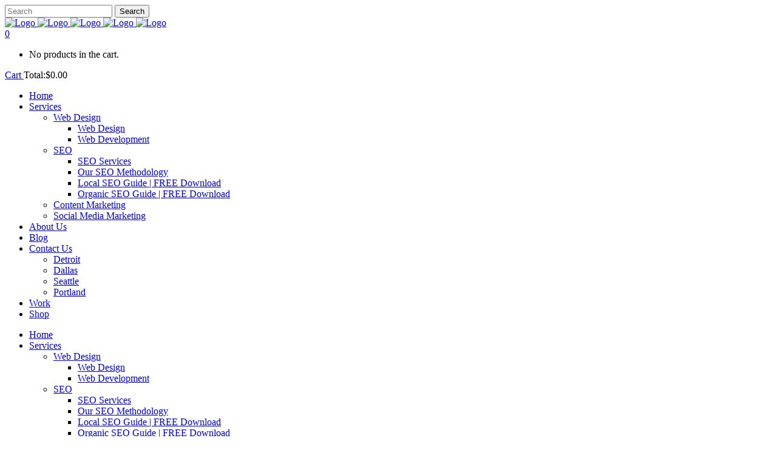

--- FILE ---
content_type: text/html; charset=UTF-8
request_url: https://www.brownboxbranding.com/a-complete-guide-to-seo-on-site-optimization/
body_size: 23563
content:
<!DOCTYPE html>
<html lang="en-US">
<head>
	<meta charset="UTF-8" />
	
				<meta name="viewport" content="width=device-width,initial-scale=1,user-scalable=no">
		
            
                        <link rel="shortcut icon" type="image/x-icon" href="https://brownbox.wpengine.com/wp-content/uploads/2014/04/Brown-Box-Branding-favicon1.png">
            <link rel="apple-touch-icon" href="https://brownbox.wpengine.com/wp-content/uploads/2014/04/Brown-Box-Branding-favicon1.png"/>
        
	<link rel="profile" href="https://gmpg.org/xfn/11" />
	<link rel="pingback" href="https://www.brownboxbranding.com/xmlrpc.php" />

	<title>A Complete Guide to SEO On-Site Optimization -</title>
<meta name='robots' content='max-image-preview:large' />
	<style>img:is([sizes="auto" i], [sizes^="auto," i]) { contain-intrinsic-size: 3000px 1500px }</style>
	
<!-- This site is optimized with the Yoast SEO Premium plugin v11.8 - https://yoast.com/wordpress/plugins/seo/ -->
<meta name="description" content="Discover the essentials of on-site SEO optimization in this comprehensive guide. Learn how to conduct an SEO audit, implement effective strategies, and measure success. Ideal for any Detroit SEO company looking to improve their website&#039;s performance. Read now to boost your SEO strategy."/>
<link rel="canonical" href="https://www.brownboxbranding.com/a-complete-guide-to-seo-on-site-optimization/" />
<meta property="og:locale" content="en_US" />
<meta property="og:type" content="article" />
<meta property="og:title" content="A Complete Guide to SEO On-Site Optimization -" />
<meta property="og:description" content="Discover the essentials of on-site SEO optimization in this comprehensive guide. Learn how to conduct an SEO audit, implement effective strategies, and measure success. Ideal for any Detroit SEO company looking to improve their website&#039;s performance. Read now to boost your SEO strategy." />
<meta property="og:url" content="https://www.brownboxbranding.com/a-complete-guide-to-seo-on-site-optimization/" />
<meta property="article:section" content="Business &amp; Marketing" />
<meta property="article:published_time" content="2023-06-05T20:01:26-04:00" />
<meta property="article:modified_time" content="2023-06-05T20:01:31-04:00" />
<meta property="og:updated_time" content="2023-06-05T20:01:31-04:00" />
<meta property="og:image" content="https://www.brownboxbranding.com/wp-content/uploads/2023/06/stephen-phillips-hostreviews-co-uk-shr_Xn8S8QU-unsplash-1024x625.jpg" />
<meta property="og:image:secure_url" content="https://www.brownboxbranding.com/wp-content/uploads/2023/06/stephen-phillips-hostreviews-co-uk-shr_Xn8S8QU-unsplash-1024x625.jpg" />
<meta property="og:image:width" content="1024" />
<meta property="og:image:height" content="625" />
<meta name="twitter:card" content="summary" />
<meta name="twitter:description" content="Discover the essentials of on-site SEO optimization in this comprehensive guide. Learn how to conduct an SEO audit, implement effective strategies, and measure success. Ideal for any Detroit SEO company looking to improve their website&#039;s performance. Read now to boost your SEO strategy." />
<meta name="twitter:title" content="A Complete Guide to SEO On-Site Optimization -" />
<meta name="twitter:image" content="https://www.brownboxbranding.com/wp-content/uploads/2023/06/stephen-phillips-hostreviews-co-uk-shr_Xn8S8QU-unsplash-scaled.jpg" />
<script type='application/ld+json' class='yoast-schema-graph yoast-schema-graph--main'>{"@context":"https://schema.org","@graph":[{"@type":"WebSite","@id":"https://www.brownboxbranding.com/#website","url":"https://www.brownboxbranding.com/","name":"","potentialAction":{"@type":"SearchAction","target":"https://www.brownboxbranding.com/?s={search_term_string}","query-input":"required name=search_term_string"}},{"@type":"ImageObject","@id":"https://www.brownboxbranding.com/a-complete-guide-to-seo-on-site-optimization/#primaryimage","url":"https://www.brownboxbranding.com/wp-content/uploads/2023/06/stephen-phillips-hostreviews-co-uk-shr_Xn8S8QU-unsplash-scaled.jpg","width":2560,"height":1562,"caption":"SEO analytics displayed on a laptop with a notepad and coffee, symbolizing the work of an SEO company in Detroit"},{"@type":"WebPage","@id":"https://www.brownboxbranding.com/a-complete-guide-to-seo-on-site-optimization/#webpage","url":"https://www.brownboxbranding.com/a-complete-guide-to-seo-on-site-optimization/","inLanguage":"en-US","name":"A Complete Guide to SEO On-Site Optimization -","isPartOf":{"@id":"https://www.brownboxbranding.com/#website"},"primaryImageOfPage":{"@id":"https://www.brownboxbranding.com/a-complete-guide-to-seo-on-site-optimization/#primaryimage"},"datePublished":"2023-06-05T20:01:26-04:00","dateModified":"2023-06-05T20:01:31-04:00","author":{"@id":"https://www.brownboxbranding.com/#/schema/person/4f4fcb24781550056b72cd338b4f61b2"},"description":"Discover the essentials of on-site SEO optimization in this comprehensive guide. Learn how to conduct an SEO audit, implement effective strategies, and measure success. Ideal for any Detroit SEO company looking to improve their website's performance. Read now to boost your SEO strategy."},{"@type":["Person"],"@id":"https://www.brownboxbranding.com/#/schema/person/4f4fcb24781550056b72cd338b4f61b2","name":"Chris Weilinski","image":{"@type":"ImageObject","@id":"https://www.brownboxbranding.com/#authorlogo","url":"https://secure.gravatar.com/avatar/e5b3189fbfd2e4c5d6c3efe12bdbdfd3f6b96b90ac7a14b81052e39601331cfd?s=96&d=mm&r=g","caption":"Chris Weilinski"},"description":"As our Lead Developer, Chris helps to guide strategic decisions in all technological avenues. He plays a crucial role assessing market trends and determining how they affect our approach to client projects. Chris has developed a remarkable programming team who has mastered a number of technologies to help build world class websites for our clients.","sameAs":[]}]}</script>
<!-- / Yoast SEO Premium plugin. -->

<link rel='dns-prefetch' href='//js.hs-scripts.com' />
<link rel='dns-prefetch' href='//scripts.iconnode.com' />
<link rel='dns-prefetch' href='//www.googletagmanager.com' />
<link rel='dns-prefetch' href='//fonts.googleapis.com' />
<link rel="alternate" type="application/rss+xml" title=" &raquo; Feed" href="https://www.brownboxbranding.com/feed/" />
<link rel="alternate" type="application/rss+xml" title=" &raquo; Comments Feed" href="https://www.brownboxbranding.com/comments/feed/" />
		<!-- This site uses the Google Analytics by ExactMetrics plugin v7.12.1 - Using Analytics tracking - https://www.exactmetrics.com/ -->
							<script
				src="//www.googletagmanager.com/gtag/js?id=UA-42344497-1"  data-cfasync="false" data-wpfc-render="false" type="text/javascript" async></script>
			<script data-cfasync="false" data-wpfc-render="false" type="text/javascript">
				var em_version = '7.12.1';
				var em_track_user = true;
				var em_no_track_reason = '';
				
								var disableStrs = [
															'ga-disable-UA-42344497-1',
									];

				/* Function to detect opted out users */
				function __gtagTrackerIsOptedOut() {
					for (var index = 0; index < disableStrs.length; index++) {
						if (document.cookie.indexOf(disableStrs[index] + '=true') > -1) {
							return true;
						}
					}

					return false;
				}

				/* Disable tracking if the opt-out cookie exists. */
				if (__gtagTrackerIsOptedOut()) {
					for (var index = 0; index < disableStrs.length; index++) {
						window[disableStrs[index]] = true;
					}
				}

				/* Opt-out function */
				function __gtagTrackerOptout() {
					for (var index = 0; index < disableStrs.length; index++) {
						document.cookie = disableStrs[index] + '=true; expires=Thu, 31 Dec 2099 23:59:59 UTC; path=/';
						window[disableStrs[index]] = true;
					}
				}

				if ('undefined' === typeof gaOptout) {
					function gaOptout() {
						__gtagTrackerOptout();
					}
				}
								window.dataLayer = window.dataLayer || [];

				window.ExactMetricsDualTracker = {
					helpers: {},
					trackers: {},
				};
				if (em_track_user) {
					function __gtagDataLayer() {
						dataLayer.push(arguments);
					}

					function __gtagTracker(type, name, parameters) {
						if (!parameters) {
							parameters = {};
						}

						if (parameters.send_to) {
							__gtagDataLayer.apply(null, arguments);
							return;
						}

						if (type === 'event') {
							
														parameters.send_to = exactmetrics_frontend.ua;
							__gtagDataLayer(type, name, parameters);
													} else {
							__gtagDataLayer.apply(null, arguments);
						}
					}

					__gtagTracker('js', new Date());
					__gtagTracker('set', {
						'developer_id.dNDMyYj': true,
											});
															__gtagTracker('config', 'UA-42344497-1', {"forceSSL":"true"} );
										window.gtag = __gtagTracker;										(function () {
						/* https://developers.google.com/analytics/devguides/collection/analyticsjs/ */
						/* ga and __gaTracker compatibility shim. */
						var noopfn = function () {
							return null;
						};
						var newtracker = function () {
							return new Tracker();
						};
						var Tracker = function () {
							return null;
						};
						var p = Tracker.prototype;
						p.get = noopfn;
						p.set = noopfn;
						p.send = function () {
							var args = Array.prototype.slice.call(arguments);
							args.unshift('send');
							__gaTracker.apply(null, args);
						};
						var __gaTracker = function () {
							var len = arguments.length;
							if (len === 0) {
								return;
							}
							var f = arguments[len - 1];
							if (typeof f !== 'object' || f === null || typeof f.hitCallback !== 'function') {
								if ('send' === arguments[0]) {
									var hitConverted, hitObject = false, action;
									if ('event' === arguments[1]) {
										if ('undefined' !== typeof arguments[3]) {
											hitObject = {
												'eventAction': arguments[3],
												'eventCategory': arguments[2],
												'eventLabel': arguments[4],
												'value': arguments[5] ? arguments[5] : 1,
											}
										}
									}
									if ('pageview' === arguments[1]) {
										if ('undefined' !== typeof arguments[2]) {
											hitObject = {
												'eventAction': 'page_view',
												'page_path': arguments[2],
											}
										}
									}
									if (typeof arguments[2] === 'object') {
										hitObject = arguments[2];
									}
									if (typeof arguments[5] === 'object') {
										Object.assign(hitObject, arguments[5]);
									}
									if ('undefined' !== typeof arguments[1].hitType) {
										hitObject = arguments[1];
										if ('pageview' === hitObject.hitType) {
											hitObject.eventAction = 'page_view';
										}
									}
									if (hitObject) {
										action = 'timing' === arguments[1].hitType ? 'timing_complete' : hitObject.eventAction;
										hitConverted = mapArgs(hitObject);
										__gtagTracker('event', action, hitConverted);
									}
								}
								return;
							}

							function mapArgs(args) {
								var arg, hit = {};
								var gaMap = {
									'eventCategory': 'event_category',
									'eventAction': 'event_action',
									'eventLabel': 'event_label',
									'eventValue': 'event_value',
									'nonInteraction': 'non_interaction',
									'timingCategory': 'event_category',
									'timingVar': 'name',
									'timingValue': 'value',
									'timingLabel': 'event_label',
									'page': 'page_path',
									'location': 'page_location',
									'title': 'page_title',
								};
								for (arg in args) {
																		if (!(!args.hasOwnProperty(arg) || !gaMap.hasOwnProperty(arg))) {
										hit[gaMap[arg]] = args[arg];
									} else {
										hit[arg] = args[arg];
									}
								}
								return hit;
							}

							try {
								f.hitCallback();
							} catch (ex) {
							}
						};
						__gaTracker.create = newtracker;
						__gaTracker.getByName = newtracker;
						__gaTracker.getAll = function () {
							return [];
						};
						__gaTracker.remove = noopfn;
						__gaTracker.loaded = true;
						window['__gaTracker'] = __gaTracker;
					})();
									} else {
										console.log("");
					(function () {
						function __gtagTracker() {
							return null;
						}

						window['__gtagTracker'] = __gtagTracker;
						window['gtag'] = __gtagTracker;
					})();
									}
			</script>
				<!-- / Google Analytics by ExactMetrics -->
		<script type="text/javascript">
/* <![CDATA[ */
window._wpemojiSettings = {"baseUrl":"https:\/\/s.w.org\/images\/core\/emoji\/16.0.1\/72x72\/","ext":".png","svgUrl":"https:\/\/s.w.org\/images\/core\/emoji\/16.0.1\/svg\/","svgExt":".svg","source":{"concatemoji":"https:\/\/www.brownboxbranding.com\/wp-includes\/js\/wp-emoji-release.min.js?ver=6.8.3"}};
/*! This file is auto-generated */
!function(s,n){var o,i,e;function c(e){try{var t={supportTests:e,timestamp:(new Date).valueOf()};sessionStorage.setItem(o,JSON.stringify(t))}catch(e){}}function p(e,t,n){e.clearRect(0,0,e.canvas.width,e.canvas.height),e.fillText(t,0,0);var t=new Uint32Array(e.getImageData(0,0,e.canvas.width,e.canvas.height).data),a=(e.clearRect(0,0,e.canvas.width,e.canvas.height),e.fillText(n,0,0),new Uint32Array(e.getImageData(0,0,e.canvas.width,e.canvas.height).data));return t.every(function(e,t){return e===a[t]})}function u(e,t){e.clearRect(0,0,e.canvas.width,e.canvas.height),e.fillText(t,0,0);for(var n=e.getImageData(16,16,1,1),a=0;a<n.data.length;a++)if(0!==n.data[a])return!1;return!0}function f(e,t,n,a){switch(t){case"flag":return n(e,"\ud83c\udff3\ufe0f\u200d\u26a7\ufe0f","\ud83c\udff3\ufe0f\u200b\u26a7\ufe0f")?!1:!n(e,"\ud83c\udde8\ud83c\uddf6","\ud83c\udde8\u200b\ud83c\uddf6")&&!n(e,"\ud83c\udff4\udb40\udc67\udb40\udc62\udb40\udc65\udb40\udc6e\udb40\udc67\udb40\udc7f","\ud83c\udff4\u200b\udb40\udc67\u200b\udb40\udc62\u200b\udb40\udc65\u200b\udb40\udc6e\u200b\udb40\udc67\u200b\udb40\udc7f");case"emoji":return!a(e,"\ud83e\udedf")}return!1}function g(e,t,n,a){var r="undefined"!=typeof WorkerGlobalScope&&self instanceof WorkerGlobalScope?new OffscreenCanvas(300,150):s.createElement("canvas"),o=r.getContext("2d",{willReadFrequently:!0}),i=(o.textBaseline="top",o.font="600 32px Arial",{});return e.forEach(function(e){i[e]=t(o,e,n,a)}),i}function t(e){var t=s.createElement("script");t.src=e,t.defer=!0,s.head.appendChild(t)}"undefined"!=typeof Promise&&(o="wpEmojiSettingsSupports",i=["flag","emoji"],n.supports={everything:!0,everythingExceptFlag:!0},e=new Promise(function(e){s.addEventListener("DOMContentLoaded",e,{once:!0})}),new Promise(function(t){var n=function(){try{var e=JSON.parse(sessionStorage.getItem(o));if("object"==typeof e&&"number"==typeof e.timestamp&&(new Date).valueOf()<e.timestamp+604800&&"object"==typeof e.supportTests)return e.supportTests}catch(e){}return null}();if(!n){if("undefined"!=typeof Worker&&"undefined"!=typeof OffscreenCanvas&&"undefined"!=typeof URL&&URL.createObjectURL&&"undefined"!=typeof Blob)try{var e="postMessage("+g.toString()+"("+[JSON.stringify(i),f.toString(),p.toString(),u.toString()].join(",")+"));",a=new Blob([e],{type:"text/javascript"}),r=new Worker(URL.createObjectURL(a),{name:"wpTestEmojiSupports"});return void(r.onmessage=function(e){c(n=e.data),r.terminate(),t(n)})}catch(e){}c(n=g(i,f,p,u))}t(n)}).then(function(e){for(var t in e)n.supports[t]=e[t],n.supports.everything=n.supports.everything&&n.supports[t],"flag"!==t&&(n.supports.everythingExceptFlag=n.supports.everythingExceptFlag&&n.supports[t]);n.supports.everythingExceptFlag=n.supports.everythingExceptFlag&&!n.supports.flag,n.DOMReady=!1,n.readyCallback=function(){n.DOMReady=!0}}).then(function(){return e}).then(function(){var e;n.supports.everything||(n.readyCallback(),(e=n.source||{}).concatemoji?t(e.concatemoji):e.wpemoji&&e.twemoji&&(t(e.twemoji),t(e.wpemoji)))}))}((window,document),window._wpemojiSettings);
/* ]]> */
</script>
<link rel='stylesheet' id='avatars-css' href='https://brownbox.wpenginepowered.com/wp-content/plugins/add-local-avatar/avatars.css?ver=6.8.3' type='text/css' media='all' />
<link rel='stylesheet' id='imgareaselect-css' href='https://brownbox.wpenginepowered.com/wp-includes/js/imgareaselect/imgareaselect.css?ver=0.9.8' type='text/css' media='all' />
<link rel='stylesheet' id='dashicons-css' href='https://brownbox.wpenginepowered.com/wp-includes/css/dashicons.min.css?ver=6.8.3' type='text/css' media='all' />
<link rel='stylesheet' id='thickbox-css' href='https://brownbox.wpenginepowered.com/wp-includes/js/thickbox/thickbox.css?ver=6.8.3' type='text/css' media='all' />
<link rel='stylesheet' id='layerslider-css' href='https://brownbox.wpenginepowered.com/wp-content/plugins/LayerSlider/static/layerslider/css/layerslider.css?ver=6.8.4' type='text/css' media='all' />
<style id='wp-emoji-styles-inline-css' type='text/css'>

	img.wp-smiley, img.emoji {
		display: inline !important;
		border: none !important;
		box-shadow: none !important;
		height: 1em !important;
		width: 1em !important;
		margin: 0 0.07em !important;
		vertical-align: -0.1em !important;
		background: none !important;
		padding: 0 !important;
	}
</style>
<link rel='stylesheet' id='wp-block-library-css' href='https://brownbox.wpenginepowered.com/wp-includes/css/dist/block-library/style.min.css?ver=6.8.3' type='text/css' media='all' />
<style id='classic-theme-styles-inline-css' type='text/css'>
/*! This file is auto-generated */
.wp-block-button__link{color:#fff;background-color:#32373c;border-radius:9999px;box-shadow:none;text-decoration:none;padding:calc(.667em + 2px) calc(1.333em + 2px);font-size:1.125em}.wp-block-file__button{background:#32373c;color:#fff;text-decoration:none}
</style>
<link rel='stylesheet' id='wc-block-style-css' href='https://brownbox.wpenginepowered.com/wp-content/plugins/woocommerce/assets/css/blocks/style.css?ver=3.6.7' type='text/css' media='all' />
<style id='global-styles-inline-css' type='text/css'>
:root{--wp--preset--aspect-ratio--square: 1;--wp--preset--aspect-ratio--4-3: 4/3;--wp--preset--aspect-ratio--3-4: 3/4;--wp--preset--aspect-ratio--3-2: 3/2;--wp--preset--aspect-ratio--2-3: 2/3;--wp--preset--aspect-ratio--16-9: 16/9;--wp--preset--aspect-ratio--9-16: 9/16;--wp--preset--color--black: #000000;--wp--preset--color--cyan-bluish-gray: #abb8c3;--wp--preset--color--white: #ffffff;--wp--preset--color--pale-pink: #f78da7;--wp--preset--color--vivid-red: #cf2e2e;--wp--preset--color--luminous-vivid-orange: #ff6900;--wp--preset--color--luminous-vivid-amber: #fcb900;--wp--preset--color--light-green-cyan: #7bdcb5;--wp--preset--color--vivid-green-cyan: #00d084;--wp--preset--color--pale-cyan-blue: #8ed1fc;--wp--preset--color--vivid-cyan-blue: #0693e3;--wp--preset--color--vivid-purple: #9b51e0;--wp--preset--gradient--vivid-cyan-blue-to-vivid-purple: linear-gradient(135deg,rgba(6,147,227,1) 0%,rgb(155,81,224) 100%);--wp--preset--gradient--light-green-cyan-to-vivid-green-cyan: linear-gradient(135deg,rgb(122,220,180) 0%,rgb(0,208,130) 100%);--wp--preset--gradient--luminous-vivid-amber-to-luminous-vivid-orange: linear-gradient(135deg,rgba(252,185,0,1) 0%,rgba(255,105,0,1) 100%);--wp--preset--gradient--luminous-vivid-orange-to-vivid-red: linear-gradient(135deg,rgba(255,105,0,1) 0%,rgb(207,46,46) 100%);--wp--preset--gradient--very-light-gray-to-cyan-bluish-gray: linear-gradient(135deg,rgb(238,238,238) 0%,rgb(169,184,195) 100%);--wp--preset--gradient--cool-to-warm-spectrum: linear-gradient(135deg,rgb(74,234,220) 0%,rgb(151,120,209) 20%,rgb(207,42,186) 40%,rgb(238,44,130) 60%,rgb(251,105,98) 80%,rgb(254,248,76) 100%);--wp--preset--gradient--blush-light-purple: linear-gradient(135deg,rgb(255,206,236) 0%,rgb(152,150,240) 100%);--wp--preset--gradient--blush-bordeaux: linear-gradient(135deg,rgb(254,205,165) 0%,rgb(254,45,45) 50%,rgb(107,0,62) 100%);--wp--preset--gradient--luminous-dusk: linear-gradient(135deg,rgb(255,203,112) 0%,rgb(199,81,192) 50%,rgb(65,88,208) 100%);--wp--preset--gradient--pale-ocean: linear-gradient(135deg,rgb(255,245,203) 0%,rgb(182,227,212) 50%,rgb(51,167,181) 100%);--wp--preset--gradient--electric-grass: linear-gradient(135deg,rgb(202,248,128) 0%,rgb(113,206,126) 100%);--wp--preset--gradient--midnight: linear-gradient(135deg,rgb(2,3,129) 0%,rgb(40,116,252) 100%);--wp--preset--font-size--small: 13px;--wp--preset--font-size--medium: 20px;--wp--preset--font-size--large: 36px;--wp--preset--font-size--x-large: 42px;--wp--preset--spacing--20: 0.44rem;--wp--preset--spacing--30: 0.67rem;--wp--preset--spacing--40: 1rem;--wp--preset--spacing--50: 1.5rem;--wp--preset--spacing--60: 2.25rem;--wp--preset--spacing--70: 3.38rem;--wp--preset--spacing--80: 5.06rem;--wp--preset--shadow--natural: 6px 6px 9px rgba(0, 0, 0, 0.2);--wp--preset--shadow--deep: 12px 12px 50px rgba(0, 0, 0, 0.4);--wp--preset--shadow--sharp: 6px 6px 0px rgba(0, 0, 0, 0.2);--wp--preset--shadow--outlined: 6px 6px 0px -3px rgba(255, 255, 255, 1), 6px 6px rgba(0, 0, 0, 1);--wp--preset--shadow--crisp: 6px 6px 0px rgba(0, 0, 0, 1);}:where(.is-layout-flex){gap: 0.5em;}:where(.is-layout-grid){gap: 0.5em;}body .is-layout-flex{display: flex;}.is-layout-flex{flex-wrap: wrap;align-items: center;}.is-layout-flex > :is(*, div){margin: 0;}body .is-layout-grid{display: grid;}.is-layout-grid > :is(*, div){margin: 0;}:where(.wp-block-columns.is-layout-flex){gap: 2em;}:where(.wp-block-columns.is-layout-grid){gap: 2em;}:where(.wp-block-post-template.is-layout-flex){gap: 1.25em;}:where(.wp-block-post-template.is-layout-grid){gap: 1.25em;}.has-black-color{color: var(--wp--preset--color--black) !important;}.has-cyan-bluish-gray-color{color: var(--wp--preset--color--cyan-bluish-gray) !important;}.has-white-color{color: var(--wp--preset--color--white) !important;}.has-pale-pink-color{color: var(--wp--preset--color--pale-pink) !important;}.has-vivid-red-color{color: var(--wp--preset--color--vivid-red) !important;}.has-luminous-vivid-orange-color{color: var(--wp--preset--color--luminous-vivid-orange) !important;}.has-luminous-vivid-amber-color{color: var(--wp--preset--color--luminous-vivid-amber) !important;}.has-light-green-cyan-color{color: var(--wp--preset--color--light-green-cyan) !important;}.has-vivid-green-cyan-color{color: var(--wp--preset--color--vivid-green-cyan) !important;}.has-pale-cyan-blue-color{color: var(--wp--preset--color--pale-cyan-blue) !important;}.has-vivid-cyan-blue-color{color: var(--wp--preset--color--vivid-cyan-blue) !important;}.has-vivid-purple-color{color: var(--wp--preset--color--vivid-purple) !important;}.has-black-background-color{background-color: var(--wp--preset--color--black) !important;}.has-cyan-bluish-gray-background-color{background-color: var(--wp--preset--color--cyan-bluish-gray) !important;}.has-white-background-color{background-color: var(--wp--preset--color--white) !important;}.has-pale-pink-background-color{background-color: var(--wp--preset--color--pale-pink) !important;}.has-vivid-red-background-color{background-color: var(--wp--preset--color--vivid-red) !important;}.has-luminous-vivid-orange-background-color{background-color: var(--wp--preset--color--luminous-vivid-orange) !important;}.has-luminous-vivid-amber-background-color{background-color: var(--wp--preset--color--luminous-vivid-amber) !important;}.has-light-green-cyan-background-color{background-color: var(--wp--preset--color--light-green-cyan) !important;}.has-vivid-green-cyan-background-color{background-color: var(--wp--preset--color--vivid-green-cyan) !important;}.has-pale-cyan-blue-background-color{background-color: var(--wp--preset--color--pale-cyan-blue) !important;}.has-vivid-cyan-blue-background-color{background-color: var(--wp--preset--color--vivid-cyan-blue) !important;}.has-vivid-purple-background-color{background-color: var(--wp--preset--color--vivid-purple) !important;}.has-black-border-color{border-color: var(--wp--preset--color--black) !important;}.has-cyan-bluish-gray-border-color{border-color: var(--wp--preset--color--cyan-bluish-gray) !important;}.has-white-border-color{border-color: var(--wp--preset--color--white) !important;}.has-pale-pink-border-color{border-color: var(--wp--preset--color--pale-pink) !important;}.has-vivid-red-border-color{border-color: var(--wp--preset--color--vivid-red) !important;}.has-luminous-vivid-orange-border-color{border-color: var(--wp--preset--color--luminous-vivid-orange) !important;}.has-luminous-vivid-amber-border-color{border-color: var(--wp--preset--color--luminous-vivid-amber) !important;}.has-light-green-cyan-border-color{border-color: var(--wp--preset--color--light-green-cyan) !important;}.has-vivid-green-cyan-border-color{border-color: var(--wp--preset--color--vivid-green-cyan) !important;}.has-pale-cyan-blue-border-color{border-color: var(--wp--preset--color--pale-cyan-blue) !important;}.has-vivid-cyan-blue-border-color{border-color: var(--wp--preset--color--vivid-cyan-blue) !important;}.has-vivid-purple-border-color{border-color: var(--wp--preset--color--vivid-purple) !important;}.has-vivid-cyan-blue-to-vivid-purple-gradient-background{background: var(--wp--preset--gradient--vivid-cyan-blue-to-vivid-purple) !important;}.has-light-green-cyan-to-vivid-green-cyan-gradient-background{background: var(--wp--preset--gradient--light-green-cyan-to-vivid-green-cyan) !important;}.has-luminous-vivid-amber-to-luminous-vivid-orange-gradient-background{background: var(--wp--preset--gradient--luminous-vivid-amber-to-luminous-vivid-orange) !important;}.has-luminous-vivid-orange-to-vivid-red-gradient-background{background: var(--wp--preset--gradient--luminous-vivid-orange-to-vivid-red) !important;}.has-very-light-gray-to-cyan-bluish-gray-gradient-background{background: var(--wp--preset--gradient--very-light-gray-to-cyan-bluish-gray) !important;}.has-cool-to-warm-spectrum-gradient-background{background: var(--wp--preset--gradient--cool-to-warm-spectrum) !important;}.has-blush-light-purple-gradient-background{background: var(--wp--preset--gradient--blush-light-purple) !important;}.has-blush-bordeaux-gradient-background{background: var(--wp--preset--gradient--blush-bordeaux) !important;}.has-luminous-dusk-gradient-background{background: var(--wp--preset--gradient--luminous-dusk) !important;}.has-pale-ocean-gradient-background{background: var(--wp--preset--gradient--pale-ocean) !important;}.has-electric-grass-gradient-background{background: var(--wp--preset--gradient--electric-grass) !important;}.has-midnight-gradient-background{background: var(--wp--preset--gradient--midnight) !important;}.has-small-font-size{font-size: var(--wp--preset--font-size--small) !important;}.has-medium-font-size{font-size: var(--wp--preset--font-size--medium) !important;}.has-large-font-size{font-size: var(--wp--preset--font-size--large) !important;}.has-x-large-font-size{font-size: var(--wp--preset--font-size--x-large) !important;}
:where(.wp-block-post-template.is-layout-flex){gap: 1.25em;}:where(.wp-block-post-template.is-layout-grid){gap: 1.25em;}
:where(.wp-block-columns.is-layout-flex){gap: 2em;}:where(.wp-block-columns.is-layout-grid){gap: 2em;}
:root :where(.wp-block-pullquote){font-size: 1.5em;line-height: 1.6;}
</style>
<link rel='stylesheet' id='download-attachments-frontend-css' href='https://brownbox.wpenginepowered.com/wp-content/plugins/download-attachments/css/frontend.css?ver=6.8.3' type='text/css' media='all' />
<link rel='stylesheet' id='rs-plugin-settings-css' href='https://brownbox.wpenginepowered.com/wp-content/plugins/revslider/public/assets/css/settings.css?ver=5.4.8.3' type='text/css' media='all' />
<style id='rs-plugin-settings-inline-css' type='text/css'>
#rs-demo-id {}
</style>
<style id='woocommerce-inline-inline-css' type='text/css'>
.woocommerce form .form-row .required { visibility: visible; }
</style>
<link rel='stylesheet' id='mediaelement-css' href='https://brownbox.wpenginepowered.com/wp-includes/js/mediaelement/mediaelementplayer-legacy.min.css?ver=4.2.17' type='text/css' media='all' />
<link rel='stylesheet' id='wp-mediaelement-css' href='https://brownbox.wpenginepowered.com/wp-includes/js/mediaelement/wp-mediaelement.min.css?ver=6.8.3' type='text/css' media='all' />
<link rel='stylesheet' id='bridge-default-style-css' href='https://brownbox.wpenginepowered.com/wp-content/themes/bridge/style.css?ver=6.8.3' type='text/css' media='all' />
<link rel='stylesheet' id='bridge-qode-font_awesome-css' href='https://brownbox.wpenginepowered.com/wp-content/themes/bridge/css/font-awesome/css/font-awesome.min.css?ver=6.8.3' type='text/css' media='all' />
<link rel='stylesheet' id='bridge-qode-font_elegant-css' href='https://brownbox.wpenginepowered.com/wp-content/themes/bridge/css/elegant-icons/style.min.css?ver=6.8.3' type='text/css' media='all' />
<link rel='stylesheet' id='bridge-qode-linea_icons-css' href='https://brownbox.wpenginepowered.com/wp-content/themes/bridge/css/linea-icons/style.css?ver=6.8.3' type='text/css' media='all' />
<link rel='stylesheet' id='bridge-qode-dripicons-css' href='https://brownbox.wpenginepowered.com/wp-content/themes/bridge/css/dripicons/dripicons.css?ver=6.8.3' type='text/css' media='all' />
<link rel='stylesheet' id='bridge-stylesheet-css' href='https://brownbox.wpenginepowered.com/wp-content/themes/bridge/css/stylesheet.min.css?ver=6.8.3' type='text/css' media='all' />
<style id='bridge-stylesheet-inline-css' type='text/css'>
   .postid-40693.disabled_footer_top .footer_top_holder, .postid-40693.disabled_footer_bottom .footer_bottom_holder { display: none;}


</style>
<link rel='stylesheet' id='bridge-woocommerce-css' href='https://brownbox.wpenginepowered.com/wp-content/themes/bridge/css/woocommerce.min.css?ver=6.8.3' type='text/css' media='all' />
<link rel='stylesheet' id='bridge-woocommerce-responsive-css' href='https://brownbox.wpenginepowered.com/wp-content/themes/bridge/css/woocommerce_responsive.min.css?ver=6.8.3' type='text/css' media='all' />
<link rel='stylesheet' id='bridge-print-css' href='https://brownbox.wpenginepowered.com/wp-content/themes/bridge/css/print.css?ver=6.8.3' type='text/css' media='all' />
<link rel='stylesheet' id='bridge-style-dynamic-css' href='https://www.brownboxbranding.com/wp-content/themes/bridge/css/style_dynamic_callback.php?ver=6.8.3' type='text/css' media='all' />
<link rel='stylesheet' id='bridge-responsive-css' href='https://brownbox.wpenginepowered.com/wp-content/themes/bridge/css/responsive.min.css?ver=6.8.3' type='text/css' media='all' />
<link rel='stylesheet' id='bridge-style-dynamic-responsive-css' href='https://www.brownboxbranding.com/wp-content/themes/bridge/css/style_dynamic_responsive_callback.php?ver=6.8.3' type='text/css' media='all' />
<style id='bridge-style-dynamic-responsive-inline-css' type='text/css'>
footer .column1 {
position: relative;
top: -18px;
}
.padder {
padding-top: 32px;
}
.padder-bottom{
padding-bottom: 32px;
}
#gform_32 .gform_footer.top_label{
float: right;
}
#gform_submit_button_31{
margin-top: 21px;
}

.landing-page h1{
font-family: 'Open Sans Condensed', Helvetica, Arial, serif;
color: #3c3c3c;
font-size: 4em;
font-weight: 100;
text-transform: uppercase;
}
.landing-page h2{
font-family: 'Open Sans Condensed', Helvetica, Arial, serif;
color: #32ba9a;
font-size: 2.5em;
font-weight: 100;
text-transform: none;
}

.author_description_inner .avatar,
.comment_holder .avatar {
    margin-left: 0;
}

.full_width,
.container {
    position: relative !important;
}
</style>
<link rel='stylesheet' id='js_composer_front-css' href='https://brownbox.wpenginepowered.com/wp-content/plugins/js_composer/assets/css/js_composer.min.css?ver=6.0.5' type='text/css' media='all' />
<link rel='stylesheet' id='bridge-style-handle-google-fonts-css' href='https://fonts.googleapis.com/css?family=Raleway%3A100%2C200%2C300%2C400%2C500%2C600%2C700%2C800%2C900%2C300italic%2C400italic%2C700italic&#038;subset=latin%2Clatin-ext&#038;ver=1.0.0' type='text/css' media='all' />
<link rel='stylesheet' id='PI_stt_front-css' href='https://brownbox.wpenginepowered.com/wp-content/plugins/simple-twitter-tweets/css/stt.min.css?ver=6.8.3' type='text/css' media='all' />
<!--[if lt IE 9]>
<link rel='stylesheet' id='vc_lte_ie9-css' href='https://brownbox.wpenginepowered.com/wp-content/plugins/js_composer/assets/css/vc_lte_ie9.min.css?ver=6.0.5' type='text/css' media='screen' />
<![endif]-->
<script type="text/javascript" src="https://brownbox.wpenginepowered.com/wp-includes/js/jquery/jquery.min.js?ver=3.7.1" id="jquery-core-js"></script>
<script type="text/javascript" src="https://brownbox.wpenginepowered.com/wp-includes/js/jquery/jquery-migrate.min.js?ver=3.4.1" id="jquery-migrate-js"></script>
<script type="text/javascript" id="layerslider-greensock-js-extra">
/* <![CDATA[ */
var LS_Meta = {"v":"6.8.4"};
/* ]]> */
</script>
<script type="text/javascript" src="https://brownbox.wpenginepowered.com/wp-content/plugins/LayerSlider/static/layerslider/js/greensock.js?ver=1.19.0" id="layerslider-greensock-js"></script>
<script type="text/javascript" src="https://brownbox.wpenginepowered.com/wp-content/plugins/LayerSlider/static/layerslider/js/layerslider.kreaturamedia.jquery.js?ver=6.8.4" id="layerslider-js"></script>
<script type="text/javascript" src="https://brownbox.wpenginepowered.com/wp-content/plugins/LayerSlider/static/layerslider/js/layerslider.transitions.js?ver=6.8.4" id="layerslider-transitions-js"></script>
<script type="text/javascript" src="https://brownbox.wpenginepowered.com/wp-content/plugins/google-analytics-dashboard-for-wp/assets/js/frontend-gtag.min.js?ver=7.12.1" id="exactmetrics-frontend-script-js"></script>
<script data-cfasync="false" data-wpfc-render="false" type="text/javascript" id='exactmetrics-frontend-script-js-extra'>/* <![CDATA[ */
var exactmetrics_frontend = {"js_events_tracking":"true","download_extensions":"zip,mp3,mpeg,pdf,docx,pptx,xlsx,rar","inbound_paths":"[{\"path\":\"\\\/go\\\/\",\"label\":\"affiliate\"},{\"path\":\"\\\/recommend\\\/\",\"label\":\"affiliate\"}]","home_url":"https:\/\/www.brownboxbranding.com","hash_tracking":"false","ua":"UA-42344497-1","v4_id":""};/* ]]> */
</script>
<script type="text/javascript" src="https://brownbox.wpenginepowered.com/wp-content/plugins/revslider/public/assets/js/jquery.themepunch.tools.min.js?ver=5.4.8.3" id="tp-tools-js"></script>
<script type="text/javascript" src="https://brownbox.wpenginepowered.com/wp-content/plugins/revslider/public/assets/js/jquery.themepunch.revolution.min.js?ver=5.4.8.3" id="revmin-js"></script>
<script type="text/javascript" src="https://brownbox.wpenginepowered.com/wp-content/plugins/woocommerce/assets/js/jquery-blockui/jquery.blockUI.min.js?ver=2.70" id="jquery-blockui-js"></script>
<script type="text/javascript" id="wc-add-to-cart-js-extra">
/* <![CDATA[ */
var wc_add_to_cart_params = {"ajax_url":"\/wp-admin\/admin-ajax.php","wc_ajax_url":"\/?wc-ajax=%%endpoint%%","i18n_view_cart":"View cart","cart_url":"https:\/\/www.brownboxbranding.com\/cart-2\/","is_cart":"","cart_redirect_after_add":"yes"};
/* ]]> */
</script>
<script type="text/javascript" src="https://brownbox.wpenginepowered.com/wp-content/plugins/woocommerce/assets/js/frontend/add-to-cart.min.js?ver=3.6.7" id="wc-add-to-cart-js"></script>
<script type="text/javascript" src="https://brownbox.wpenginepowered.com/wp-content/plugins/js_composer/assets/js/vendors/woocommerce-add-to-cart.js?ver=6.0.5" id="vc_woocommerce-add-to-cart-js-js"></script>

<!-- Google Analytics snippet added by Site Kit -->
<script type="text/javascript" src="https://www.googletagmanager.com/gtag/js?id=UA-259994840-1" id="google_gtagjs-js" async></script>
<script type="text/javascript" id="google_gtagjs-js-after">
/* <![CDATA[ */
window.dataLayer = window.dataLayer || [];function gtag(){dataLayer.push(arguments);}
gtag('set', 'linker', {"domains":["www.brownboxbranding.com"]} );
gtag("js", new Date());
gtag("set", "developer_id.dZTNiMT", true);
gtag("config", "UA-259994840-1", {"anonymize_ip":true});
gtag("config", "G-V2HFKW6FQL");
/* ]]> */
</script>

<!-- End Google Analytics snippet added by Site Kit -->
<meta name="generator" content="Powered by LayerSlider 6.8.4 - Multi-Purpose, Responsive, Parallax, Mobile-Friendly Slider Plugin for WordPress." />
<!-- LayerSlider updates and docs at: https://layerslider.kreaturamedia.com -->
<link rel="https://api.w.org/" href="https://www.brownboxbranding.com/wp-json/" /><link rel="alternate" title="JSON" type="application/json" href="https://www.brownboxbranding.com/wp-json/wp/v2/posts/40693" /><link rel="EditURI" type="application/rsd+xml" title="RSD" href="https://www.brownboxbranding.com/xmlrpc.php?rsd" />
<link rel='shortlink' href='https://www.brownboxbranding.com/?p=40693' />
<link rel="alternate" title="oEmbed (JSON)" type="application/json+oembed" href="https://www.brownboxbranding.com/wp-json/oembed/1.0/embed?url=https%3A%2F%2Fwww.brownboxbranding.com%2Fa-complete-guide-to-seo-on-site-optimization%2F" />
<link rel="alternate" title="oEmbed (XML)" type="text/xml+oembed" href="https://www.brownboxbranding.com/wp-json/oembed/1.0/embed?url=https%3A%2F%2Fwww.brownboxbranding.com%2Fa-complete-guide-to-seo-on-site-optimization%2F&#038;format=xml" />
<meta name="generator" content="Site Kit by Google 1.93.0" />			<!-- DO NOT COPY THIS SNIPPET! Start of Page Analytics Tracking for HubSpot WordPress plugin v10.0.19-->
			<script type="text/javascript" class="hsq-set-content-id" data-content-id="blog-post">
				var _hsq = _hsq || [];
				_hsq.push(["setContentType", "blog-post"]);
			</script>
			<!-- DO NOT COPY THIS SNIPPET! End of Page Analytics Tracking for HubSpot WordPress plugin -->
			<style type="text/css">dd ul.bulleted {  float:none;clear:both; }</style>	<noscript><style>.woocommerce-product-gallery{ opacity: 1 !important; }</style></noscript>
	<meta name="generator" content="Powered by WPBakery Page Builder - drag and drop page builder for WordPress."/>
<meta name="generator" content="Powered by Slider Revolution 5.4.8.3 - responsive, Mobile-Friendly Slider Plugin for WordPress with comfortable drag and drop interface." />
<script type="text/javascript">function setREVStartSize(e){									
						try{ e.c=jQuery(e.c);var i=jQuery(window).width(),t=9999,r=0,n=0,l=0,f=0,s=0,h=0;
							if(e.responsiveLevels&&(jQuery.each(e.responsiveLevels,function(e,f){f>i&&(t=r=f,l=e),i>f&&f>r&&(r=f,n=e)}),t>r&&(l=n)),f=e.gridheight[l]||e.gridheight[0]||e.gridheight,s=e.gridwidth[l]||e.gridwidth[0]||e.gridwidth,h=i/s,h=h>1?1:h,f=Math.round(h*f),"fullscreen"==e.sliderLayout){var u=(e.c.width(),jQuery(window).height());if(void 0!=e.fullScreenOffsetContainer){var c=e.fullScreenOffsetContainer.split(",");if (c) jQuery.each(c,function(e,i){u=jQuery(i).length>0?u-jQuery(i).outerHeight(!0):u}),e.fullScreenOffset.split("%").length>1&&void 0!=e.fullScreenOffset&&e.fullScreenOffset.length>0?u-=jQuery(window).height()*parseInt(e.fullScreenOffset,0)/100:void 0!=e.fullScreenOffset&&e.fullScreenOffset.length>0&&(u-=parseInt(e.fullScreenOffset,0))}f=u}else void 0!=e.minHeight&&f<e.minHeight&&(f=e.minHeight);e.c.closest(".rev_slider_wrapper").css({height:f})					
						}catch(d){console.log("Failure at Presize of Slider:"+d)}						
					};</script>
<noscript><style> .wpb_animate_when_almost_visible { opacity: 1; }</style></noscript></head>

<body class="wp-singular post-template-default single single-post postid-40693 single-format-standard wp-theme-bridge bridge-core-1.0.5 woocommerce-no-js  columns-4 qode-theme-ver-18.1 qode-theme-bridge qode_header_in_grid wpb-js-composer js-comp-ver-6.0.5 vc_responsive" itemscope itemtype="https://schema.org/WebPage">




<div class="wrapper">
	<div class="wrapper_inner">

    
		<!-- Google Analytics start -->
					<script>
				var _gaq = _gaq || [];
				_gaq.push(['_setAccount', 'UA-49621511-1']);
				_gaq.push(['_trackPageview']);

				(function() {
					var ga = document.createElement('script'); ga.type = 'text/javascript'; ga.async = true;
					ga.src = ('https:' == document.location.protocol ? 'https://ssl' : 'https://www') + '.google-analytics.com/ga.js';
					var s = document.getElementsByTagName('script')[0]; s.parentNode.insertBefore(ga, s);
				})();
			</script>
				<!-- Google Analytics end -->

		
	<header class="has_woocommerce_dropdown  scroll_header_top_area dark stick scrolled_not_transparent page_header">
	<div class="header_inner clearfix">
		<form role="search" id="searchform" action="https://www.brownboxbranding.com/" class="qode_search_form" method="get">
        <div class="container">
        <div class="container_inner clearfix">
            
            <i class="qode_icon_font_awesome fa fa-search qode_icon_in_search" ></i>            <input type="text" placeholder="Search" name="s" class="qode_search_field" autocomplete="off" />
            <input type="submit" value="Search" />

            <div class="qode_search_close">
                <a href="#">
                    <i class="qode_icon_font_awesome fa fa-times qode_icon_in_search" ></i>                </a>
            </div>
                    </div>
    </div>
</form>
		<div class="header_top_bottom_holder">
			
			<div class="header_bottom clearfix" style=' background-color:rgba(255, 255, 255, .4);' >
								<div class="container">
					<div class="container_inner clearfix">
																				<div class="header_inner_left">
																	<div class="mobile_menu_button">
		<span>
			<i class="qode_icon_font_awesome fa fa-bars " ></i>		</span>
	</div>
								<div class="logo_wrapper" >
	<div class="q_logo">
		<a itemprop="url" href="https://www.brownboxbranding.com/" >
             <img itemprop="image" class="normal" src="https://brownbox.wpengine.com/wp-content/uploads/2014/03/brownbox-branding.png" alt="Logo"> 			 <img itemprop="image" class="light" src="https://brownbox.wpengine.com/wp-content/uploads/2014/10/brown-box-branding-logo-tan.png" alt="Logo"/> 			 <img itemprop="image" class="dark" src="https://brownbox.wpengine.com/wp-content/uploads/2014/03/brownbox-branding.png" alt="Logo"/> 			 <img itemprop="image" class="sticky" src="https://brownbox.wpengine.com/wp-content/uploads/2014/10/Brown-Box-Branding-New-symbol-TRANSP.png" alt="Logo"/> 			 <img itemprop="image" class="mobile" src="https://brownbox.wpengine.com/wp-content/uploads/2014/03/brownbox-branding.png" alt="Logo"/> 					</a>
	</div>
	</div>															</div>
															<div class="header_inner_right">
									<div class="side_menu_button_wrapper right">
																						<div class="shopping_cart_outer">
		<div class="shopping_cart_inner">
		<div class="shopping_cart_header">
			<a class="header_cart" href="https://www.brownboxbranding.com/cart-2/"><span class="header_cart_span">0</span></a>
			<div class="shopping_cart_dropdown">
			<div class="shopping_cart_dropdown_inner">
									<ul class="cart_list product_list_widget">
													<li>No products in the cart.</li>
											</ul>
				</div>
                <a itemprop="url" href="https://www.brownboxbranding.com/cart-2/" class="qbutton white view-cart">Cart <i class="fa fa-shopping-cart"></i></a>
				<span class="total">Total:<span><span class="woocommerce-Price-amount amount"><span class="woocommerce-Price-currencySymbol">&#36;</span>0.00</span></span></span>
	</div>
</div>
		</div>
		</div>
											<div class="side_menu_button">
												<a class="search_button search_slides_from_window_top normal" href="javascript:void(0)">
		<i class="qode_icon_font_awesome fa fa-search " ></i>	</a>

																																	</div>
									</div>
								</div>
							
							
							<nav class="main_menu drop_down right">
								<ul id="menu-top_menu" class=""><li id="nav-menu-item-14759" class="menu-item menu-item-type-post_type menu-item-object-page menu-item-home  narrow"><a href="https://www.brownboxbranding.com/" class=""><i class="menu_icon blank fa"></i><span>Home</span><span class="plus"></span></a></li>
<li id="nav-menu-item-14580" class="menu-item menu-item-type-custom menu-item-object-custom menu-item-has-children  has_sub narrow"><a href="#" class=""><i class="menu_icon blank fa"></i><span>Services</span><span class="plus"></span></a>
<div class="second"><div class="inner"><ul>
	<li id="nav-menu-item-14936" class="menu-item menu-item-type-custom menu-item-object-custom menu-item-has-children sub"><a href="#" class=""><i class="menu_icon blank fa"></i><span>Web Design</span><span class="plus"></span><i class="q_menu_arrow fa fa-angle-right"></i></a>
	<ul>
		<li id="nav-menu-item-14937" class="menu-item menu-item-type-post_type menu-item-object-page "><a href="https://www.brownboxbranding.com/web-design/" class=""><i class="menu_icon blank fa"></i><span>Web Design</span><span class="plus"></span></a></li>
		<li id="nav-menu-item-14938" class="menu-item menu-item-type-post_type menu-item-object-page "><a href="https://www.brownboxbranding.com/web-development/" class=""><i class="menu_icon blank fa"></i><span>Web Development</span><span class="plus"></span></a></li>
	</ul>
</li>
	<li id="nav-menu-item-14922" class="menu-item menu-item-type-custom menu-item-object-custom menu-item-has-children sub"><a href="#" class=""><i class="menu_icon blank fa"></i><span>SEO</span><span class="plus"></span><i class="q_menu_arrow fa fa-angle-right"></i></a>
	<ul>
		<li id="nav-menu-item-14916" class="menu-item menu-item-type-post_type menu-item-object-page "><a href="https://www.brownboxbranding.com/seo-services/" class=""><i class="menu_icon blank fa"></i><span>SEO Services</span><span class="plus"></span></a></li>
		<li id="nav-menu-item-14949" class="menu-item menu-item-type-post_type menu-item-object-page "><a href="https://www.brownboxbranding.com/seo-methodology/" class=""><i class="menu_icon blank fa"></i><span>Our SEO Methodology</span><span class="plus"></span></a></li>
		<li id="nav-menu-item-14991" class="menu-item menu-item-type-post_type menu-item-object-page "><a href="https://www.brownboxbranding.com/local-seo-a-definitive-guide/" class=""><i class="menu_icon blank fa"></i><span>Local SEO Guide | FREE Download</span><span class="plus"></span></a></li>
		<li id="nav-menu-item-14992" class="menu-item menu-item-type-post_type menu-item-object-page "><a href="https://www.brownboxbranding.com/content-marketing-guide/" class=""><i class="menu_icon blank fa"></i><span>Organic SEO Guide | FREE Download</span><span class="plus"></span></a></li>
	</ul>
</li>
	<li id="nav-menu-item-14917" class="menu-item menu-item-type-post_type menu-item-object-page "><a href="https://www.brownboxbranding.com/content-marketing/" class=""><i class="menu_icon blank fa"></i><span>Content Marketing</span><span class="plus"></span></a></li>
	<li id="nav-menu-item-14756" class="menu-item menu-item-type-post_type menu-item-object-page "><a href="https://www.brownboxbranding.com/social-media/" class=""><i class="menu_icon blank fa"></i><span>Social Media Marketing</span><span class="plus"></span></a></li>
</ul></div></div>
</li>
<li id="nav-menu-item-14712" class="menu-item menu-item-type-post_type menu-item-object-page  narrow"><a href="https://www.brownboxbranding.com/about-us/" class=""><i class="menu_icon blank fa"></i><span>About Us</span><span class="plus"></span></a></li>
<li id="nav-menu-item-14674" class="menu-item menu-item-type-post_type menu-item-object-page  narrow"><a href="https://www.brownboxbranding.com/blog/" class=""><i class="menu_icon blank fa"></i><span>Blog</span><span class="plus"></span></a></li>
<li id="nav-menu-item-15132" class="menu-item menu-item-type-custom menu-item-object-custom menu-item-has-children  has_sub narrow"><a href="/contact-us/" class=""><i class="menu_icon blank fa"></i><span>Contact Us</span><span class="plus"></span></a>
<div class="second"><div class="inner"><ul>
	<li id="nav-menu-item-40677" class="menu-item menu-item-type-post_type menu-item-object-page "><a href="https://www.brownboxbranding.com/contact/" class=""><i class="menu_icon blank fa"></i><span>Detroit</span><span class="plus"></span></a></li>
	<li id="nav-menu-item-15133" class="menu-item menu-item-type-post_type menu-item-object-page "><a href="https://www.brownboxbranding.com/dallas/contact-us-dallas/" class=""><i class="menu_icon blank fa"></i><span>Dallas</span><span class="plus"></span></a></li>
	<li id="nav-menu-item-15162" class="menu-item menu-item-type-post_type menu-item-object-page "><a href="https://www.brownboxbranding.com/seattle/contact-us-seattle/" class=""><i class="menu_icon blank fa"></i><span>Seattle</span><span class="plus"></span></a></li>
	<li id="nav-menu-item-15582" class="menu-item menu-item-type-post_type menu-item-object-page "><a href="https://www.brownboxbranding.com/portland/contact-us-portland/" class=""><i class="menu_icon blank fa"></i><span>Portland</span><span class="plus"></span></a></li>
</ul></div></div>
</li>
<li id="nav-menu-item-15009" class="menu-item menu-item-type-post_type menu-item-object-page  narrow"><a href="https://www.brownboxbranding.com/portfolio/" class=""><i class="menu_icon blank fa"></i><span>Work</span><span class="plus"></span></a></li>
<li id="nav-menu-item-15054" class="menu-item menu-item-type-post_type menu-item-object-page  narrow"><a href="https://www.brownboxbranding.com/shop/" class=""><i class="menu_icon blank fa"></i><span>Shop</span><span class="plus"></span></a></li>
</ul>							</nav>
														<nav class="mobile_menu">
	<ul id="menu-top_menu-1" class=""><li id="mobile-menu-item-14759" class="menu-item menu-item-type-post_type menu-item-object-page menu-item-home "><a href="https://www.brownboxbranding.com/" class=""><span>Home</span></a><span class="mobile_arrow"><i class="fa fa-angle-right"></i><i class="fa fa-angle-down"></i></span></li>
<li id="mobile-menu-item-14580" class="menu-item menu-item-type-custom menu-item-object-custom menu-item-has-children  has_sub"><a href="#" class=""><span>Services</span></a><span class="mobile_arrow"><i class="fa fa-angle-right"></i><i class="fa fa-angle-down"></i></span>
<ul class="sub_menu">
	<li id="mobile-menu-item-14936" class="menu-item menu-item-type-custom menu-item-object-custom menu-item-has-children  has_sub"><a href="#" class=""><span>Web Design</span></a><span class="mobile_arrow"><i class="fa fa-angle-right"></i><i class="fa fa-angle-down"></i></span>
	<ul class="sub_menu">
		<li id="mobile-menu-item-14937" class="menu-item menu-item-type-post_type menu-item-object-page "><a href="https://www.brownboxbranding.com/web-design/" class=""><span>Web Design</span></a><span class="mobile_arrow"><i class="fa fa-angle-right"></i><i class="fa fa-angle-down"></i></span></li>
		<li id="mobile-menu-item-14938" class="menu-item menu-item-type-post_type menu-item-object-page "><a href="https://www.brownboxbranding.com/web-development/" class=""><span>Web Development</span></a><span class="mobile_arrow"><i class="fa fa-angle-right"></i><i class="fa fa-angle-down"></i></span></li>
	</ul>
</li>
	<li id="mobile-menu-item-14922" class="menu-item menu-item-type-custom menu-item-object-custom menu-item-has-children  has_sub"><a href="#" class=""><span>SEO</span></a><span class="mobile_arrow"><i class="fa fa-angle-right"></i><i class="fa fa-angle-down"></i></span>
	<ul class="sub_menu">
		<li id="mobile-menu-item-14916" class="menu-item menu-item-type-post_type menu-item-object-page "><a href="https://www.brownboxbranding.com/seo-services/" class=""><span>SEO Services</span></a><span class="mobile_arrow"><i class="fa fa-angle-right"></i><i class="fa fa-angle-down"></i></span></li>
		<li id="mobile-menu-item-14949" class="menu-item menu-item-type-post_type menu-item-object-page "><a href="https://www.brownboxbranding.com/seo-methodology/" class=""><span>Our SEO Methodology</span></a><span class="mobile_arrow"><i class="fa fa-angle-right"></i><i class="fa fa-angle-down"></i></span></li>
		<li id="mobile-menu-item-14991" class="menu-item menu-item-type-post_type menu-item-object-page "><a href="https://www.brownboxbranding.com/local-seo-a-definitive-guide/" class=""><span>Local SEO Guide | FREE Download</span></a><span class="mobile_arrow"><i class="fa fa-angle-right"></i><i class="fa fa-angle-down"></i></span></li>
		<li id="mobile-menu-item-14992" class="menu-item menu-item-type-post_type menu-item-object-page "><a href="https://www.brownboxbranding.com/content-marketing-guide/" class=""><span>Organic SEO Guide | FREE Download</span></a><span class="mobile_arrow"><i class="fa fa-angle-right"></i><i class="fa fa-angle-down"></i></span></li>
	</ul>
</li>
	<li id="mobile-menu-item-14917" class="menu-item menu-item-type-post_type menu-item-object-page "><a href="https://www.brownboxbranding.com/content-marketing/" class=""><span>Content Marketing</span></a><span class="mobile_arrow"><i class="fa fa-angle-right"></i><i class="fa fa-angle-down"></i></span></li>
	<li id="mobile-menu-item-14756" class="menu-item menu-item-type-post_type menu-item-object-page "><a href="https://www.brownboxbranding.com/social-media/" class=""><span>Social Media Marketing</span></a><span class="mobile_arrow"><i class="fa fa-angle-right"></i><i class="fa fa-angle-down"></i></span></li>
</ul>
</li>
<li id="mobile-menu-item-14712" class="menu-item menu-item-type-post_type menu-item-object-page "><a href="https://www.brownboxbranding.com/about-us/" class=""><span>About Us</span></a><span class="mobile_arrow"><i class="fa fa-angle-right"></i><i class="fa fa-angle-down"></i></span></li>
<li id="mobile-menu-item-14674" class="menu-item menu-item-type-post_type menu-item-object-page "><a href="https://www.brownboxbranding.com/blog/" class=""><span>Blog</span></a><span class="mobile_arrow"><i class="fa fa-angle-right"></i><i class="fa fa-angle-down"></i></span></li>
<li id="mobile-menu-item-15132" class="menu-item menu-item-type-custom menu-item-object-custom menu-item-has-children  has_sub"><a href="/contact-us/" class=""><span>Contact Us</span></a><span class="mobile_arrow"><i class="fa fa-angle-right"></i><i class="fa fa-angle-down"></i></span>
<ul class="sub_menu">
	<li id="mobile-menu-item-40677" class="menu-item menu-item-type-post_type menu-item-object-page "><a href="https://www.brownboxbranding.com/contact/" class=""><span>Detroit</span></a><span class="mobile_arrow"><i class="fa fa-angle-right"></i><i class="fa fa-angle-down"></i></span></li>
	<li id="mobile-menu-item-15133" class="menu-item menu-item-type-post_type menu-item-object-page "><a href="https://www.brownboxbranding.com/dallas/contact-us-dallas/" class=""><span>Dallas</span></a><span class="mobile_arrow"><i class="fa fa-angle-right"></i><i class="fa fa-angle-down"></i></span></li>
	<li id="mobile-menu-item-15162" class="menu-item menu-item-type-post_type menu-item-object-page "><a href="https://www.brownboxbranding.com/seattle/contact-us-seattle/" class=""><span>Seattle</span></a><span class="mobile_arrow"><i class="fa fa-angle-right"></i><i class="fa fa-angle-down"></i></span></li>
	<li id="mobile-menu-item-15582" class="menu-item menu-item-type-post_type menu-item-object-page "><a href="https://www.brownboxbranding.com/portland/contact-us-portland/" class=""><span>Portland</span></a><span class="mobile_arrow"><i class="fa fa-angle-right"></i><i class="fa fa-angle-down"></i></span></li>
</ul>
</li>
<li id="mobile-menu-item-15009" class="menu-item menu-item-type-post_type menu-item-object-page "><a href="https://www.brownboxbranding.com/portfolio/" class=""><span>Work</span></a><span class="mobile_arrow"><i class="fa fa-angle-right"></i><i class="fa fa-angle-down"></i></span></li>
<li id="mobile-menu-item-15054" class="menu-item menu-item-type-post_type menu-item-object-page "><a href="https://www.brownboxbranding.com/shop/" class=""><span>Shop</span></a><span class="mobile_arrow"><i class="fa fa-angle-right"></i><i class="fa fa-angle-down"></i></span></li>
</ul></nav>																				</div>
					</div>
									</div>
			</div>
		</div>

</header>	<a id="back_to_top" href="#">
        <span class="fa-stack">
            <i class="qode_icon_font_awesome fa fa-arrow-up " ></i>        </span>
	</a>
	
	
    
    
    <div class="content ">
        <div class="content_inner  ">
    
		<div class="title_outer title_without_animation"    data-height="200">
		<div class="title title_size_small  position_left " style="height:200px;">
			<div class="image not_responsive"></div>
										<div class="title_holder"  style="padding-top:100px;height:100px;">
					<div class="container">
						<div class="container_inner clearfix">
								<div class="title_subtitle_holder" >
                                                                																		<h1 ><span>A Complete Guide to SEO On-Site Optimization</span></h1>
																			<span class="separator small left"  ></span>
																	
																										                                                            </div>
						</div>
					</div>
				</div>
								</div>
			</div>
										<div class="container">
														<div class="container_inner default_template_holder" >
																
							<div class="two_columns_66_33 background_color_sidebar grid2 clearfix">
							<div class="column1">
											
									<div class="column_inner">
										<div class="blog_single blog_holder">
													<article id="post-40693" class="post-40693 post type-post status-publish format-standard has-post-thumbnail hentry category-business-marketing category-seo">
			<div class="post_content_holder">
										<div class="post_image">
	                        <img width="2560" height="1562" src="https://brownbox.wpenginepowered.com/wp-content/uploads/2023/06/stephen-phillips-hostreviews-co-uk-shr_Xn8S8QU-unsplash-scaled.jpg" class="attachment-full size-full wp-post-image" alt="SEO analytics displayed on a laptop with a notepad and coffee, symbolizing the work of an SEO company in Detroit" decoding="async" fetchpriority="high" srcset="https://brownbox.wpenginepowered.com/wp-content/uploads/2023/06/stephen-phillips-hostreviews-co-uk-shr_Xn8S8QU-unsplash-scaled.jpg 2560w, https://brownbox.wpenginepowered.com/wp-content/uploads/2023/06/stephen-phillips-hostreviews-co-uk-shr_Xn8S8QU-unsplash-300x183.jpg 300w, https://brownbox.wpenginepowered.com/wp-content/uploads/2023/06/stephen-phillips-hostreviews-co-uk-shr_Xn8S8QU-unsplash-1024x625.jpg 1024w, https://brownbox.wpenginepowered.com/wp-content/uploads/2023/06/stephen-phillips-hostreviews-co-uk-shr_Xn8S8QU-unsplash-768x469.jpg 768w, https://brownbox.wpenginepowered.com/wp-content/uploads/2023/06/stephen-phillips-hostreviews-co-uk-shr_Xn8S8QU-unsplash-1536x937.jpg 1536w, https://brownbox.wpenginepowered.com/wp-content/uploads/2023/06/stephen-phillips-hostreviews-co-uk-shr_Xn8S8QU-unsplash-2048x1249.jpg 2048w, https://brownbox.wpenginepowered.com/wp-content/uploads/2023/06/stephen-phillips-hostreviews-co-uk-shr_Xn8S8QU-unsplash-700x427.jpg 700w" sizes="(max-width: 2560px) 100vw, 2560px" />						</div>
								<div class="post_text">
					<div class="post_text_inner">
						<h2 itemprop="name" class="entry_title"><span itemprop="dateCreated" class="date entry_date updated">05 Jun<meta itemprop="interactionCount" content="UserComments: 0"/></span> A Complete Guide to SEO On-Site Optimization</h2>
						<div class="post_info">
							<span class="time">Posted at 16:01h</span>
							in <a href="https://www.brownboxbranding.com/category/business-marketing/" rel="category tag">Business &amp; Marketing</a>, <a href="https://www.brownboxbranding.com/category/seo/" rel="category tag">SEO</a>							<span class="post_author">
								by								<a itemprop="author" class="post_author_link" href="https://www.brownboxbranding.com/author/chrisw/">Chris Weilinski</a>
							</span>
															<span class="dots"><i class="fa fa-square"></i></span><a itemprop="url" class="post_comments" href="https://www.brownboxbranding.com/a-complete-guide-to-seo-on-site-optimization/#respond" target="_self">0 Comments</a>
							                                            <span class="dots"><i class="fa fa-square"></i></span><div class="blog_share qode_share"><div class="social_share_holder"><a href="javascript:void(0)" target="_self"><span class="social_share_title">Share</span></a><div class="social_share_dropdown"><div class="inner_arrow"></div><ul><li class="facebook_share"><a href="javascript:void(0)" onclick="window.open('https://www.facebook.com/sharer.php?u=https%3A%2F%2Fwww.brownboxbranding.com%2Fa-complete-guide-to-seo-on-site-optimization%2F', 'sharer', 'toolbar=0,status=0,width=620,height=280');"><i class="fa fa-facebook"></i></a></li><li class="twitter_share"><a href="#" onclick="popUp=window.open('https://twitter.com/home?status=Introduction+to+On-Site+SEO+Optimization+On-Site+SEO%2C+also+known+as+on-page+SEO%2C+refers+to+the+practice+of+optimizing+https://www.brownboxbranding.com/a-complete-guide-to-seo-on-site-optimization/', 'popupwindow', 'scrollbars=yes,width=800,height=400');popUp.focus();return false;"><i class="fa fa-twitter"></i></a></li><li  class="google_share"><a href="#" onclick="popUp=window.open('https://plus.google.com/share?url=https%3A%2F%2Fwww.brownboxbranding.com%2Fa-complete-guide-to-seo-on-site-optimization%2F', 'popupwindow', 'scrollbars=yes,width=800,height=400');popUp.focus();return false"><i class="fa fa-google-plus"></i></a></li><li  class="linkedin_share"><a href="#" onclick="popUp=window.open('https://linkedin.com/shareArticle?mini=true&amp;url=https%3A%2F%2Fwww.brownboxbranding.com%2Fa-complete-guide-to-seo-on-site-optimization%2F&amp;title=A+Complete+Guide+to+SEO+On-Site+Optimization', 'popupwindow', 'scrollbars=yes,width=800,height=400');popUp.focus();return false"><i class="fa fa-linkedin"></i></a></li><li  class="pinterest_share"><a href="#" onclick="popUp=window.open('https://pinterest.com/pin/create/button/?url=https%3A%2F%2Fwww.brownboxbranding.com%2Fa-complete-guide-to-seo-on-site-optimization%2F&amp;description=A Complete Guide to SEO On-Site Optimization&amp;media=https%3A%2F%2Fwww.brownboxbranding.com%2Fwp-content%2Fuploads%2F2023%2F06%2Fstephen-phillips-hostreviews-co-uk-shr_Xn8S8QU-unsplash-scaled.jpg', 'popupwindow', 'scrollbars=yes,width=800,height=400');popUp.focus();return false"><i class="fa fa-pinterest"></i></a></li></ul></div></div></div>    						</div>
						
<h2 class="wp-block-heading">Introduction to On-Site SEO Optimization</h2>



<p><em>On-Site SEO</em>, also known as on-page SEO, refers to the practice of optimizing elements on a website to improve its visibility and ranking on search engine results pages (SERPs). This includes optimizing content, HTML source code, and website architecture. The <em>importance of On-Site SEO</em> cannot be overstated as it plays a crucial role in making your website search engine-friendly and increasing organic traffic.</p>



<h2 class="wp-block-heading">The Difference between On-Site and Off-Site SEO</h2>



<p>While <em>On-Site SEO</em> focuses on optimizing elements on your website, <em>Off-Site SEO</em> involves activities that occur outside your website but impact your ranking in SERPs. This includes backlinks from other websites, social media marketing, and online reputation management. Both On-Site and Off-Site SEO are essential for a successful SEO strategy. For a more detailed understanding, you can refer to <a href="https://developers.google.com/search/docs/beginner/get-started">Google&#8217;s SEO Starter Guide</a>.</p>



<figure class="wp-block-image size-large"><a href="https://brownbox.wpenginepowered.com/wp-content/uploads/2023/06/stephen-phillips-hostreviews-co-uk-shr_Xn8S8QU-unsplash-scaled.jpg"><img decoding="async" width="1024" height="625" src="https://brownbox.wpenginepowered.com/wp-content/uploads/2023/06/stephen-phillips-hostreviews-co-uk-shr_Xn8S8QU-unsplash-1024x625.jpg" alt="" class="wp-image-40694" srcset="https://brownbox.wpenginepowered.com/wp-content/uploads/2023/06/stephen-phillips-hostreviews-co-uk-shr_Xn8S8QU-unsplash-1024x625.jpg 1024w, https://brownbox.wpenginepowered.com/wp-content/uploads/2023/06/stephen-phillips-hostreviews-co-uk-shr_Xn8S8QU-unsplash-300x183.jpg 300w, https://brownbox.wpenginepowered.com/wp-content/uploads/2023/06/stephen-phillips-hostreviews-co-uk-shr_Xn8S8QU-unsplash-768x469.jpg 768w, https://brownbox.wpenginepowered.com/wp-content/uploads/2023/06/stephen-phillips-hostreviews-co-uk-shr_Xn8S8QU-unsplash-1536x937.jpg 1536w, https://brownbox.wpenginepowered.com/wp-content/uploads/2023/06/stephen-phillips-hostreviews-co-uk-shr_Xn8S8QU-unsplash-2048x1249.jpg 2048w, https://brownbox.wpenginepowered.com/wp-content/uploads/2023/06/stephen-phillips-hostreviews-co-uk-shr_Xn8S8QU-unsplash-700x427.jpg 700w" sizes="(max-width: 1024px) 100vw, 1024px" /></a></figure>



<h2 class="wp-block-heading">Key Elements of On-Site SEO</h2>



<p>There are several key elements to consider when optimizing your website for On-Site SEO:</p>



<ul class="wp-block-list">
<li><em>Title Tags</em>: These are HTML elements that specify the title of a web page. They are displayed on SERPs as the clickable headline for a given result and are crucial for usability, SEO, and social sharing.</li>



<li><em>Meta Descriptions</em>: These are brief descriptions that summarize a page&#8217;s content. They appear under the title tag on SERPs and can influence click-through rates.</li>



<li><em>Header Tags</em>: These are used to separate headings and subheadings in your content. They make your content easier to read and help search engines understand what your page is about.</li>



<li><em>URL Structure</em>: A well-structured URL provides both users and search engines with an easy-to-understand indication of what the destination page will be about.</li>



<li><em>Internal and External Linking</em>: Internal links connect your content and give Google an idea of the structure of your website. External links, on the other hand, are links from your website to other sites. They provide additional value to your users and improve your site&#8217;s reputation and relevancy.</li>



<li><em>Image Optimization and Alt Tags</em>: Images can influence your site speed and user engagement. Optimizing images and providing alt tags can improve your SEO.</li>



<li><em>Keyword Usage and Targeting</em>: Keywords are words and phrases that people use to search for content online. Using relevant keywords in your content can help search engines understand what your content is about and improve your visibility on SERPs.</li>



<li><em>Site Speed</em>: This is a critical ranking factor. A faster site provides a better user experience and leads to higher conversion rates.</li>



<li><em>Mobile Friendliness</em>: With more people using mobile devices to access the web, having a mobile-friendly site is essential for SEO.</li>



<li><em>Structured Data Markup</em>: This is a type of code that makes it easier for search engines to crawl, organize, and display your content. You can learn more about it from <a href="https://moz.com/beginners-guide-to-seo">Moz&#8217;s Beginner&#8217;s Guide to SEO</a>.</li>
</ul>



<p>By understanding and implementing these key elements, you can significantly improve your On-Site SEO and increase your website&#8217;s visibility on search engines.</p>



<h1 class="wp-block-heading">Part 2: Implementing On-Site SEO Optimization</h1>



<h2 class="wp-block-heading">How to Conduct an On-Site SEO Audit</h2>



<p>Conducting an <em>On-Site SEO audit</em> is a critical step for any <em>Detroit SEO company</em> looking to improve their website&#8217;s performance. An SEO audit involves evaluating your website&#8217;s current SEO performance to identify areas of improvement. The <em>importance of SEO audits</em> lies in their ability to reveal weaknesses in your SEO strategy, allowing you to make data-driven decisions to improve your site&#8217;s ranking on search engines.</p>



<p>There are several <em>tools for conducting an SEO audit</em>, including Google Analytics, SEMrush, and Moz. These tools can provide valuable insights into your website&#8217;s traffic, keyword rankings, backlink profile, and more. For a more comprehensive audit, you can refer to <a href="https://developers.google.com/search/docs/beginner/get-started">Google&#8217;s SEO Starter Guide</a>.</p>



<h2 class="wp-block-heading">Strategies for On-Site SEO Optimization</h2>



<p>Once you&#8217;ve conducted an SEO audit, the next step is to implement strategies for <em>On-Site SEO Optimization</em>. Here are some strategies that every Detroit SEO company should consider:</p>



<ul class="wp-block-list">
<li><em>Keyword Research and Implementation</em>: Identify the keywords that your target audience is using to find your products or services and incorporate them into your website&#8217;s content.</li>



<li><em><a href="https://www.brownboxbranding.com/how-to-write-quality-content-for-your-website/" data-type="post" data-id="15518">Content Optimization</a></em>: Ensure that your content is high-quality, relevant, and provides value to your audience. This includes using appropriate title tags, meta descriptions, and headers.</li>



<li><em>Improving Site Speed</em>: A slow-loading website can lead to a poor user experience and lower search engine rankings. Use tools like Google PageSpeed Insights to identify areas of improvement.</li>



<li><em>Enhancing Mobile Friendliness</em>: With more people browsing the web on their mobile devices, it&#8217;s crucial to ensure that your website is mobile-friendly.</li>



<li><em>Implementing Structured Data Markup</em>: Structured data markup can help search engines better understand your website&#8217;s content, leading to improved search visibility. You can learn more about it from <a href="https://moz.com/beginners-guide-to-seo">Moz&#8217;s Beginner&#8217;s Guide to SEO</a>.</li>
</ul>



<h2 class="wp-block-heading">Measuring the Success of On-Site SEO</h2>



<p>After implementing your On-Site <a href="https://www.brownboxbranding.com/on-site-seo-and-off-site-seo/" data-type="post" data-id="40563">SEO strategies</a>, it&#8217;s important to measure their success. There are several <em>tools for tracking SEO success</em>, including Google Analytics, SEMrush, and Moz. These tools can provide insights into your website&#8217;s traffic, bounce rate, conversion rate, and more.</p>



<p>The <em>key metrics to monitor</em> include organic search traffic, keyword rankings, backlinks, and social shares. Monitoring these metrics will allow you to understand the effectiveness of your SEO strategies and make necessary adjustments.</p>



<h2 class="wp-block-heading">FAQs</h2>



<ul class="wp-block-list">
<li><strong>What is On-Site SEO?</strong> On-Site SEO, also known as on-page SEO, involves optimizing elements on a website to improve its visibility and ranking on search engine results pages (SERPs).</li>



<li><strong>Why is an SEO audit important?</strong> An SEO audit is important because it can reveal weaknesses in your SEO strategy, allowing you to make data-driven decisions to improve your site&#8217;s ranking on search engines.</li>



<li><strong>What are some strategies for On-Site SEO Optimization?</strong> Some strategies for On-Site SEO Optimization include keyword research and implementation, content optimization, improving site speed, enhancing mobile friendliness, and implementing structured data markup.</li>



<li><strong>How can I measure the success of my On-Site SEO strategies?</strong> You can measure the success of your On-Site SEO strategies by using tools like Google Analytics, SEMrush, and Moz to track key metrics such as organic search traffic, keyword rankings, backlinks, and social shares.</li>
</ul>
					</div>
				</div>
			</div>
		
	    		<div class="author_description">
		<div class="author_description_inner">
			<div class="image">
				<img src='/avatars/chris-wielinski-cropped.jpeg' class='avatar avatar-75 avatar-default' height='75' width='75' style='width: 75px; height: 75px;' alt='avatar' />			</div>
			<div class="author_text_holder">
				<h5 class="author_name vcard author">
				<span class="fu">
				Chris Wielinski			    </span>
				</h5>
				<span class="author_email">chris@brownboxbranding.com</span>
									<div class="author_text">
						<p>As our Lead Developer, Chris helps to guide strategic decisions in all technological avenues. He plays a crucial role assessing market trends and determining how they affect our approach to client projects. Chris has developed a remarkable programming team who has mastered a number of technologies to help build world class websites for our clients.</p>
					</div>
							</div>
		</div>
	</div>
</article>										</div>
										
										<div class="comment_holder clearfix" id="comments">
<div class="comment_number"><div class="comment_number_inner"><h5>No Comments</h5></div></div>
<div class="comments">
		<!-- If comments are open, but there are no comments. -->

	 
		<!-- If comments are closed. -->
		<p>Sorry, the comment form is closed at this time.</p>

	</div></div>
 <div class="comment_pager">
	<p></p>
 </div>
 <div class="comment_form">
	</div> 
									</div>
								</div>	
								<div class="column2"> 
										<div class="column_inner">
		<aside class="sidebar">
							
			
		<div id="recent-posts-9" class="widget widget_recent_entries posts_holder">
		<h5>Recent Posts</h5>
		<ul>
											<li>
					<a href="https://www.brownboxbranding.com/revitalizing-online-presence-the-rising-influence-of-detroit-web-design-in-digital-business-transformation/">Revitalizing Online Presence: The Rising Influence of Detroit Web Design in Digital Business Transformation</a>
									</li>
											<li>
					<a href="https://www.brownboxbranding.com/a-complete-guide-to-seo-on-site-optimization/" aria-current="page">A Complete Guide to SEO On-Site Optimization</a>
									</li>
											<li>
					<a href="https://www.brownboxbranding.com/understanding-detroit-seo-and-how-it-impacts-your-business/">Understanding Detroit SEO and How It Impacts Your Business</a>
									</li>
											<li>
					<a href="https://www.brownboxbranding.com/introduction-to-detroit-website-agencies-and-how-to-select-one/">Introduction to Detroit Website Agencies and How to Select One</a>
									</li>
											<li>
					<a href="https://www.brownboxbranding.com/why-detroit-businesses-should-invest-in-mobile-first-web-design-strategies/">Why Detroit Businesses Should Invest in Mobile-First Web Design Strategies</a>
									</li>
					</ul>

		</div><div id="categories-8" class="widget widget_categories posts_holder"><h5>Categories</h5>
			<ul>
					<li class="cat-item cat-item-101"><a href="https://www.brownboxbranding.com/category/business-2/">Business</a>
</li>
	<li class="cat-item cat-item-100"><a href="https://www.brownboxbranding.com/category/business/">Business</a>
</li>
	<li class="cat-item cat-item-14"><a href="https://www.brownboxbranding.com/category/business-marketing/">Business &amp; Marketing</a>
</li>
	<li class="cat-item cat-item-102"><a href="https://www.brownboxbranding.com/category/design-2/">Design</a>
</li>
	<li class="cat-item cat-item-18"><a href="https://www.brownboxbranding.com/category/design/">Design</a>
</li>
	<li class="cat-item cat-item-351"><a href="https://www.brownboxbranding.com/category/ecommerce/">eCommerce</a>
</li>
	<li class="cat-item cat-item-89"><a href="https://www.brownboxbranding.com/category/google-updates/">Google Updates</a>
</li>
	<li class="cat-item cat-item-90"><a href="https://www.brownboxbranding.com/category/graphic-design/">Graphic Design</a>
</li>
	<li class="cat-item cat-item-15"><a href="https://www.brownboxbranding.com/category/performance/">Performance</a>
</li>
	<li class="cat-item cat-item-16"><a href="https://www.brownboxbranding.com/category/responsive-design/">Responsive Design</a>
</li>
	<li class="cat-item cat-item-60"><a href="https://www.brownboxbranding.com/category/seo/">SEO</a>
</li>
	<li class="cat-item cat-item-91"><a href="https://www.brownboxbranding.com/category/social-media/">Social Media</a>
</li>
	<li class="cat-item cat-item-106"><a href="https://www.brownboxbranding.com/category/sport/">Sport</a>
</li>
	<li class="cat-item cat-item-17"><a href="https://www.brownboxbranding.com/category/typography/">Typography</a>
</li>
	<li class="cat-item cat-item-8"><a href="https://www.brownboxbranding.com/category/video/">Video</a>
</li>
	<li class="cat-item cat-item-84"><a href="https://www.brownboxbranding.com/category/web-design/">Web Design</a>
</li>
	<li class="cat-item cat-item-13"><a href="https://www.brownboxbranding.com/category/wordpress/">Wordpress</a>
</li>
			</ul>

			</div><div id="tag_cloud-8" class="widget widget_tag_cloud posts_holder"><h5>Tags</h5><div class="tagcloud"><a href="https://www.brownboxbranding.com/tag/2015-algorithm-update/" class="tag-cloud-link tag-link-304 tag-link-position-1" style="font-size: 8pt;" aria-label="2015 Algorithm Update (1 item)">2015 Algorithm Update</a>
<a href="https://www.brownboxbranding.com/tag/2018/" class="tag-cloud-link tag-link-349 tag-link-position-2" style="font-size: 8pt;" aria-label="2018 (1 item)">2018</a>
<a href="https://www.brownboxbranding.com/tag/algorithm-updates/" class="tag-cloud-link tag-link-270 tag-link-position-3" style="font-size: 16.4pt;" aria-label="Algorithm Updates (2 items)">Algorithm Updates</a>
<a href="https://www.brownboxbranding.com/tag/blogging/" class="tag-cloud-link tag-link-57 tag-link-position-4" style="font-size: 8pt;" aria-label="blogging (1 item)">blogging</a>
<a href="https://www.brownboxbranding.com/tag/blogging-for-seo/" class="tag-cloud-link tag-link-68 tag-link-position-5" style="font-size: 8pt;" aria-label="Blogging for SEO (1 item)">Blogging for SEO</a>
<a href="https://www.brownboxbranding.com/tag/business-development/" class="tag-cloud-link tag-link-335 tag-link-position-6" style="font-size: 8pt;" aria-label="business development (1 item)">business development</a>
<a href="https://www.brownboxbranding.com/tag/cheap-seo/" class="tag-cloud-link tag-link-62 tag-link-position-7" style="font-size: 8pt;" aria-label="Cheap SEO (1 item)">Cheap SEO</a>
<a href="https://www.brownboxbranding.com/tag/choosing-a-web-design-company-in-detroit/" class="tag-cloud-link tag-link-63 tag-link-position-8" style="font-size: 8pt;" aria-label="choosing a web design company in detroit (1 item)">choosing a web design company in detroit</a>
<a href="https://www.brownboxbranding.com/tag/cliff-notes/" class="tag-cloud-link tag-link-97 tag-link-position-9" style="font-size: 8pt;" aria-label="Cliff Notes (1 item)">Cliff Notes</a>
<a href="https://www.brownboxbranding.com/tag/content-marketing/" class="tag-cloud-link tag-link-59 tag-link-position-10" style="font-size: 8pt;" aria-label="content marketing (1 item)">content marketing</a>
<a href="https://www.brownboxbranding.com/tag/ecommerce/" class="tag-cloud-link tag-link-58 tag-link-position-11" style="font-size: 8pt;" aria-label="ecommerce (1 item)">ecommerce</a>
<a href="https://www.brownboxbranding.com/tag/google-algorithm-update/" class="tag-cloud-link tag-link-93 tag-link-position-12" style="font-size: 22pt;" aria-label="Google Algorithm Update (3 items)">Google Algorithm Update</a>
<a href="https://www.brownboxbranding.com/tag/google-phantom/" class="tag-cloud-link tag-link-303 tag-link-position-13" style="font-size: 8pt;" aria-label="Google Phantom (1 item)">Google Phantom</a>
<a href="https://www.brownboxbranding.com/tag/google-pigeon/" class="tag-cloud-link tag-link-92 tag-link-position-14" style="font-size: 8pt;" aria-label="Google Pigeon (1 item)">Google Pigeon</a>
<a href="https://www.brownboxbranding.com/tag/google-update/" class="tag-cloud-link tag-link-66 tag-link-position-15" style="font-size: 8pt;" aria-label="Google Update (1 item)">Google Update</a>
<a href="https://www.brownboxbranding.com/tag/guest-blog/" class="tag-cloud-link tag-link-67 tag-link-position-16" style="font-size: 8pt;" aria-label="Guest Blog (1 item)">Guest Blog</a>
<a href="https://www.brownboxbranding.com/tag/hosting/" class="tag-cloud-link tag-link-339 tag-link-position-17" style="font-size: 8pt;" aria-label="Hosting (1 item)">Hosting</a>
<a href="https://www.brownboxbranding.com/tag/latest-google-update/" class="tag-cloud-link tag-link-94 tag-link-position-18" style="font-size: 8pt;" aria-label="Latest Google Update (1 item)">Latest Google Update</a>
<a href="https://www.brownboxbranding.com/tag/leadership/" class="tag-cloud-link tag-link-334 tag-link-position-19" style="font-size: 8pt;" aria-label="leadership (1 item)">leadership</a>
<a href="https://www.brownboxbranding.com/tag/long-shadow-design/" class="tag-cloud-link tag-link-87 tag-link-position-20" style="font-size: 8pt;" aria-label="Long Shadow Design (1 item)">Long Shadow Design</a>
<a href="https://www.brownboxbranding.com/tag/panda-4-0/" class="tag-cloud-link tag-link-65 tag-link-position-21" style="font-size: 8pt;" aria-label="Panda 4.0 (1 item)">Panda 4.0</a>
<a href="https://www.brownboxbranding.com/tag/penguin-3-0/" class="tag-cloud-link tag-link-95 tag-link-position-22" style="font-size: 22pt;" aria-label="Penguin 3.0 (3 items)">Penguin 3.0</a>
<a href="https://www.brownboxbranding.com/tag/penguin-update/" class="tag-cloud-link tag-link-96 tag-link-position-23" style="font-size: 8pt;" aria-label="Penguin Update (1 item)">Penguin Update</a>
<a href="https://www.brownboxbranding.com/tag/responsive-web-design/" class="tag-cloud-link tag-link-64 tag-link-position-24" style="font-size: 16.4pt;" aria-label="Responsive Web Design (2 items)">Responsive Web Design</a>
<a href="https://www.brownboxbranding.com/tag/seo/" class="tag-cloud-link tag-link-311 tag-link-position-25" style="font-size: 16.4pt;" aria-label="SEO (2 items)">SEO</a>
<a href="https://www.brownboxbranding.com/tag/seo-dead/" class="tag-cloud-link tag-link-269 tag-link-position-26" style="font-size: 8pt;" aria-label="SEO Dead (1 item)">SEO Dead</a>
<a href="https://www.brownboxbranding.com/tag/seo-pricing/" class="tag-cloud-link tag-link-61 tag-link-position-27" style="font-size: 8pt;" aria-label="SEO Pricing (1 item)">SEO Pricing</a>
<a href="https://www.brownboxbranding.com/tag/seo-tips/" class="tag-cloud-link tag-link-271 tag-link-position-28" style="font-size: 8pt;" aria-label="SEO Tips (1 item)">SEO Tips</a>
<a href="https://www.brownboxbranding.com/tag/trends/" class="tag-cloud-link tag-link-135 tag-link-position-29" style="font-size: 8pt;" aria-label="Trends (1 item)">Trends</a>
<a href="https://www.brownboxbranding.com/tag/web-design/" class="tag-cloud-link tag-link-314 tag-link-position-30" style="font-size: 16.4pt;" aria-label="Web Design (2 items)">Web Design</a>
<a href="https://www.brownboxbranding.com/tag/web-design-process/" class="tag-cloud-link tag-link-86 tag-link-position-31" style="font-size: 8pt;" aria-label="Web Design Process (1 item)">Web Design Process</a>
<a href="https://www.brownboxbranding.com/tag/web-design-trends/" class="tag-cloud-link tag-link-88 tag-link-position-32" style="font-size: 22pt;" aria-label="Web Design Trends (3 items)">Web Design Trends</a>
<a href="https://www.brownboxbranding.com/tag/wp-engine/" class="tag-cloud-link tag-link-338 tag-link-position-33" style="font-size: 8pt;" aria-label="WP Engine (1 item)">WP Engine</a></div>
</div>		</aside>
	</div>
								</div>
							</div>
											</div>
                                 </div>
	


<div id='avatar_footer_credit' style='display: none;'>Avatars by <a href='https://www.sterling-adventures.co.uk/blog/'>Sterling Adventures</a></div>
				<div class="content_bottom" >
					</div>
				
	</div>
</div>



	<footer class="uncover">
		<div class="footer_inner clearfix">
				<div class="footer_top_holder">
            			<div class="footer_top">
								<div class="container">
					<div class="container_inner">
																	<div class="four_columns clearfix">
								<div class="column1 footer_col1">
									<div class="column_inner">
										<div id="text-3" class="widget widget_text">			<div class="textwidget"><img class="footer_logo" src="https://brownbox.wpenginepowered.com/wp-content/uploads/2014/10/Brown-Box-Branding-white-Logo.png" width='150' alt="logo" />

<div class="separator  transparent center  " style="margin-top: 8px;margin-bottom: 2px;"></div>

Brown Box Branding was born out of a passion to take high-level marketing strategies used by big business, and put them within reach of the small business owner. We pride ourselves on producing extraordinary results for our clients while keeping costs affordable. Regardless of your marketing budget, this means significant ROI.

<div class="separator  transparent center  " style="margin-top: 12px;margin-bottom: 2px;"></div>

<span class='q_social_icon_holder normal_social' ><a itemprop='url' href='https://twitter.com/brwnboxbranding' target='_blank'><i class="qode_icon_font_awesome fa fa-twitter fa-lg simple_social" style="font-size: 17px;" ></i></a></span>

<span class='q_social_icon_holder normal_social' ><a itemprop='url' href='https://www.facebook.com/BrownBoxBranding' target='_blank'><i class="qode_icon_font_awesome fa fa-facebook fa-lg simple_social" style="font-size: 17px;" ></i></a></span></div>
		</div>									</div>
								</div>
								<div class="column2 footer_col2">
									<div class="column_inner">
										
		<div id="recent-posts-10" class="widget widget_recent_entries">
		<h5>Latest From Our Blog</h5>
		<ul>
											<li>
					<a href="https://www.brownboxbranding.com/revitalizing-online-presence-the-rising-influence-of-detroit-web-design-in-digital-business-transformation/">Revitalizing Online Presence: The Rising Influence of Detroit Web Design in Digital Business Transformation</a>
											<span class="post-date">June 19, 2023</span>
									</li>
											<li>
					<a href="https://www.brownboxbranding.com/a-complete-guide-to-seo-on-site-optimization/" aria-current="page">A Complete Guide to SEO On-Site Optimization</a>
											<span class="post-date">June 5, 2023</span>
									</li>
											<li>
					<a href="https://www.brownboxbranding.com/understanding-detroit-seo-and-how-it-impacts-your-business/">Understanding Detroit SEO and How It Impacts Your Business</a>
											<span class="post-date">May 25, 2023</span>
									</li>
					</ul>

		</div>									</div>
								</div>
								<div class="column3 footer_col3">
									<div class="column_inner">
										<div id="pi_simpletwittertweets-2" class="widget PI_SimpleTwitterTweets"><h5>Recent Tweets</h5>
			<ul class="tweets">
															<li>
																RT <a href="https://twitter.com/Jeff_Bickley" target="_blank" rel="nofollow">@Jeff_Bickley</a>: I wrote this last summer. If you're a business owner please check it out. If you'll be receiving a SBA loan, counte… <a href="https://t.co/qi2VbdeW2M" target="_blank" rel="nofollow">https://t.co/qi2VbdeW2M</a>									<span class="stt-em">
						<a href="https://twitter.com/BrwnBoxBranding/status/1246107019263737858" target="_blank">
							6 years							</a>
									</span>

						
							</li>
												<li>
																If it's been a while since you've launched your <a href="https://twitter.com/search?q=%23website" target="_blank" rel="nofollow">#website</a>, and the design is outdated, it's likely costing you a for… <a href="https://t.co/NHwwBRQidM" target="_blank" rel="nofollow">https://t.co/NHwwBRQidM</a>									<span class="stt-em">
						<a href="https://twitter.com/BrwnBoxBranding/status/1176560758198591489" target="_blank">
							6 years							</a>
									</span>

						
							</li>
					
						</ul>

							<div class="twitter-follow-container"><a href="https://twitter.com/brwnboxbranding" class="twitter-follow-button" data-show-count="true" data-show-screen-name="true" data-lang="en">Follow @brwnboxbranding</a></div>
				<script>!function(d,s,id){var js,fjs=d.getElementsByTagName(s)[0];if(!d.getElementById(id)){js=d.createElement(s);js.id=id;js.src="//platform.twitter.com/widgets.js";fjs.parentNode.insertBefore(js,fjs);}}(document,"script","twitter-wjs");</script>
			</div>									</div>
								</div>
								<div class="column4 footer_col4">
									<div class="column_inner">
										<div id="text-5" class="widget widget_text"><h5>OFFICE LOCATIONS</h5>			<div class="textwidget"><a href="/contact/">Detroit</a> - 313.241.6742
<br>
<a href="/seattle/">Seattle Web Design</a> - 206.489.5630
<br>
<a href="/seattle/seattle-seo/">Seattle SEO</a>
<br>
<a href="/dallas/">Dallas Web Design</a> - 469.844.3331
<br>
<a href="/dallas/dallas-seo/">Dallas SEO</a>
<br>
<a href="/portland/">Portland Web Design</a> - 253.861.6857
<br>
<a href="/portland/portland-seo/">Portland SEO</a> 
<br></div>
		</div>									</div>
								</div>
							</div>
															</div>
				</div>
							</div>
					</div>
							<div class="footer_bottom_holder">
                									<div class="footer_bottom">
							<div class="textwidget"><span>&copy; Copyright Brown Box Branding</span>  <a href="/sitemap">Sitemap</a></div>
					</div>
								</div>
				</div>
	</footer>
		
</div>
</div>
<script type="speculationrules">
{"prefetch":[{"source":"document","where":{"and":[{"href_matches":"\/*"},{"not":{"href_matches":["\/wp-*.php","\/wp-admin\/*","\/wp-content\/uploads\/*","\/wp-content\/*","\/wp-content\/plugins\/*","\/wp-content\/themes\/bridge\/*","\/*\\?(.+)"]}},{"not":{"selector_matches":"a[rel~=\"nofollow\"]"}},{"not":{"selector_matches":".no-prefetch, .no-prefetch a"}}]},"eagerness":"conservative"}]}
</script>
<script>(function(document, tag) { var script = document.createElement(tag); var element = document.getElementsByTagName('body')[0]; script.src = 'https://acsbap.com/apps/app/assets/js/acsb.js'; script.async = true; script.defer = true; (typeof element === 'undefined' ? document.getElementsByTagName('html')[0] : element).appendChild(script); script.onload = function() { acsbJS.init({ statementLink : '', feedbackLink : '', footerHtml : '', hideMobile : false, hideTrigger : false, language : 'en', position : 'right', leadColor : '#146FF8', triggerColor : '#146FF8', triggerRadius : '50%', triggerPositionX : 'right', triggerPositionY : 'bottom', triggerIcon : 'default', triggerSize : 'medium', triggerOffsetX : 20, triggerOffsetY : 20, mobile : { triggerSize : 'small', triggerPositionX : 'right', triggerPositionY : 'bottom', triggerOffsetX : 0, triggerOffsetY : 0, triggerRadius : '0' } }); };}(document, 'script'));</script>	<script type="text/javascript">
		var c = document.body.className;
		c = c.replace(/woocommerce-no-js/, 'woocommerce-js');
		document.body.className = c;
	</script>
	<script type="text/javascript" src="https://brownbox.wpenginepowered.com/wp-includes/js/imgareaselect/jquery.imgareaselect.min.js?ver=6.8.3" id="imgareaselect-js"></script>
<script type="text/javascript" id="thickbox-js-extra">
/* <![CDATA[ */
var thickboxL10n = {"next":"Next >","prev":"< Prev","image":"Image","of":"of","close":"Close","noiframes":"This feature requires inline frames. You have iframes disabled or your browser does not support them.","loadingAnimation":"https:\/\/www.brownboxbranding.com\/wp-includes\/js\/thickbox\/loadingAnimation.gif"};
/* ]]> */
</script>
<script type="text/javascript" src="https://brownbox.wpenginepowered.com/wp-includes/js/thickbox/thickbox.js?ver=3.1-20121105" id="thickbox-js"></script>
<script type="text/javascript" id="leadin-script-loader-js-js-extra">
/* <![CDATA[ */
var leadin_wordpress = {"userRole":"visitor","pageType":"post","leadinPluginVersion":"10.0.19"};
/* ]]> */
</script>
<script type="text/javascript" src="https://js.hs-scripts.com/2335428.js?integration=WordPress&amp;ver=10.0.19" id="leadin-script-loader-js-js"></script>
<script type="text/javascript" src="//scripts.iconnode.com/107028.js?ver=6.8.3" id="whatconverts-tracking-script-js"></script>
<script type="text/javascript" src="https://brownbox.wpenginepowered.com/wp-content/plugins/woocommerce/assets/js/js-cookie/js.cookie.min.js?ver=2.1.4" id="js-cookie-js"></script>
<script type="text/javascript" id="woocommerce-js-extra">
/* <![CDATA[ */
var woocommerce_params = {"ajax_url":"\/wp-admin\/admin-ajax.php","wc_ajax_url":"\/?wc-ajax=%%endpoint%%"};
/* ]]> */
</script>
<script type="text/javascript" src="https://brownbox.wpenginepowered.com/wp-content/plugins/woocommerce/assets/js/frontend/woocommerce.min.js?ver=3.6.7" id="woocommerce-js"></script>
<script type="text/javascript" id="wc-cart-fragments-js-extra">
/* <![CDATA[ */
var wc_cart_fragments_params = {"ajax_url":"\/wp-admin\/admin-ajax.php","wc_ajax_url":"\/?wc-ajax=%%endpoint%%","cart_hash_key":"wc_cart_hash_75c82a4a539ae9497762b8d2acd51ef3","fragment_name":"wc_fragments_75c82a4a539ae9497762b8d2acd51ef3","request_timeout":"5000"};
/* ]]> */
</script>
<script type="text/javascript" src="https://brownbox.wpenginepowered.com/wp-content/plugins/woocommerce/assets/js/frontend/cart-fragments.min.js?ver=3.6.7" id="wc-cart-fragments-js"></script>
<script type="text/javascript" src="https://brownbox.wpenginepowered.com/wp-includes/js/jquery/ui/core.min.js?ver=1.13.3" id="jquery-ui-core-js"></script>
<script type="text/javascript" src="https://brownbox.wpenginepowered.com/wp-includes/js/jquery/ui/accordion.min.js?ver=1.13.3" id="jquery-ui-accordion-js"></script>
<script type="text/javascript" src="https://brownbox.wpenginepowered.com/wp-includes/js/jquery/ui/menu.min.js?ver=1.13.3" id="jquery-ui-menu-js"></script>
<script type="text/javascript" src="https://brownbox.wpenginepowered.com/wp-includes/js/dist/dom-ready.min.js?ver=f77871ff7694fffea381" id="wp-dom-ready-js"></script>
<script type="text/javascript" src="https://brownbox.wpenginepowered.com/wp-includes/js/dist/hooks.min.js?ver=4d63a3d491d11ffd8ac6" id="wp-hooks-js"></script>
<script type="text/javascript" src="https://brownbox.wpenginepowered.com/wp-includes/js/dist/i18n.min.js?ver=5e580eb46a90c2b997e6" id="wp-i18n-js"></script>
<script type="text/javascript" id="wp-i18n-js-after">
/* <![CDATA[ */
wp.i18n.setLocaleData( { 'text direction\u0004ltr': [ 'ltr' ] } );
/* ]]> */
</script>
<script type="text/javascript" src="https://brownbox.wpenginepowered.com/wp-includes/js/dist/a11y.min.js?ver=3156534cc54473497e14" id="wp-a11y-js"></script>
<script type="text/javascript" src="https://brownbox.wpenginepowered.com/wp-includes/js/jquery/ui/autocomplete.min.js?ver=1.13.3" id="jquery-ui-autocomplete-js"></script>
<script type="text/javascript" src="https://brownbox.wpenginepowered.com/wp-includes/js/jquery/ui/controlgroup.min.js?ver=1.13.3" id="jquery-ui-controlgroup-js"></script>
<script type="text/javascript" src="https://brownbox.wpenginepowered.com/wp-includes/js/jquery/ui/checkboxradio.min.js?ver=1.13.3" id="jquery-ui-checkboxradio-js"></script>
<script type="text/javascript" src="https://brownbox.wpenginepowered.com/wp-includes/js/jquery/ui/button.min.js?ver=1.13.3" id="jquery-ui-button-js"></script>
<script type="text/javascript" src="https://brownbox.wpenginepowered.com/wp-includes/js/jquery/ui/datepicker.min.js?ver=1.13.3" id="jquery-ui-datepicker-js"></script>
<script type="text/javascript" id="jquery-ui-datepicker-js-after">
/* <![CDATA[ */
jQuery(function(jQuery){jQuery.datepicker.setDefaults({"closeText":"Close","currentText":"Today","monthNames":["January","February","March","April","May","June","July","August","September","October","November","December"],"monthNamesShort":["Jan","Feb","Mar","Apr","May","Jun","Jul","Aug","Sep","Oct","Nov","Dec"],"nextText":"Next","prevText":"Previous","dayNames":["Sunday","Monday","Tuesday","Wednesday","Thursday","Friday","Saturday"],"dayNamesShort":["Sun","Mon","Tue","Wed","Thu","Fri","Sat"],"dayNamesMin":["S","M","T","W","T","F","S"],"dateFormat":"MM d, yy","firstDay":1,"isRTL":false});});
/* ]]> */
</script>
<script type="text/javascript" src="https://brownbox.wpenginepowered.com/wp-includes/js/jquery/ui/mouse.min.js?ver=1.13.3" id="jquery-ui-mouse-js"></script>
<script type="text/javascript" src="https://brownbox.wpenginepowered.com/wp-includes/js/jquery/ui/resizable.min.js?ver=1.13.3" id="jquery-ui-resizable-js"></script>
<script type="text/javascript" src="https://brownbox.wpenginepowered.com/wp-includes/js/jquery/ui/draggable.min.js?ver=1.13.3" id="jquery-ui-draggable-js"></script>
<script type="text/javascript" src="https://brownbox.wpenginepowered.com/wp-includes/js/jquery/ui/dialog.min.js?ver=1.13.3" id="jquery-ui-dialog-js"></script>
<script type="text/javascript" src="https://brownbox.wpenginepowered.com/wp-includes/js/jquery/ui/droppable.min.js?ver=1.13.3" id="jquery-ui-droppable-js"></script>
<script type="text/javascript" src="https://brownbox.wpenginepowered.com/wp-includes/js/jquery/ui/progressbar.min.js?ver=1.13.3" id="jquery-ui-progressbar-js"></script>
<script type="text/javascript" src="https://brownbox.wpenginepowered.com/wp-includes/js/jquery/ui/selectable.min.js?ver=1.13.3" id="jquery-ui-selectable-js"></script>
<script type="text/javascript" src="https://brownbox.wpenginepowered.com/wp-includes/js/jquery/ui/sortable.min.js?ver=1.13.3" id="jquery-ui-sortable-js"></script>
<script type="text/javascript" src="https://brownbox.wpenginepowered.com/wp-includes/js/jquery/ui/slider.min.js?ver=1.13.3" id="jquery-ui-slider-js"></script>
<script type="text/javascript" src="https://brownbox.wpenginepowered.com/wp-includes/js/jquery/ui/spinner.min.js?ver=1.13.3" id="jquery-ui-spinner-js"></script>
<script type="text/javascript" src="https://brownbox.wpenginepowered.com/wp-includes/js/jquery/ui/tooltip.min.js?ver=1.13.3" id="jquery-ui-tooltip-js"></script>
<script type="text/javascript" src="https://brownbox.wpenginepowered.com/wp-includes/js/jquery/ui/tabs.min.js?ver=1.13.3" id="jquery-ui-tabs-js"></script>
<script type="text/javascript" src="https://brownbox.wpenginepowered.com/wp-includes/js/jquery/ui/effect.min.js?ver=1.13.3" id="jquery-effects-core-js"></script>
<script type="text/javascript" src="https://brownbox.wpenginepowered.com/wp-includes/js/jquery/ui/effect-blind.min.js?ver=1.13.3" id="jquery-effects-blind-js"></script>
<script type="text/javascript" src="https://brownbox.wpenginepowered.com/wp-includes/js/jquery/ui/effect-bounce.min.js?ver=1.13.3" id="jquery-effects-bounce-js"></script>
<script type="text/javascript" src="https://brownbox.wpenginepowered.com/wp-includes/js/jquery/ui/effect-clip.min.js?ver=1.13.3" id="jquery-effects-clip-js"></script>
<script type="text/javascript" src="https://brownbox.wpenginepowered.com/wp-includes/js/jquery/ui/effect-drop.min.js?ver=1.13.3" id="jquery-effects-drop-js"></script>
<script type="text/javascript" src="https://brownbox.wpenginepowered.com/wp-includes/js/jquery/ui/effect-explode.min.js?ver=1.13.3" id="jquery-effects-explode-js"></script>
<script type="text/javascript" src="https://brownbox.wpenginepowered.com/wp-includes/js/jquery/ui/effect-fade.min.js?ver=1.13.3" id="jquery-effects-fade-js"></script>
<script type="text/javascript" src="https://brownbox.wpenginepowered.com/wp-includes/js/jquery/ui/effect-fold.min.js?ver=1.13.3" id="jquery-effects-fold-js"></script>
<script type="text/javascript" src="https://brownbox.wpenginepowered.com/wp-includes/js/jquery/ui/effect-highlight.min.js?ver=1.13.3" id="jquery-effects-highlight-js"></script>
<script type="text/javascript" src="https://brownbox.wpenginepowered.com/wp-includes/js/jquery/ui/effect-pulsate.min.js?ver=1.13.3" id="jquery-effects-pulsate-js"></script>
<script type="text/javascript" src="https://brownbox.wpenginepowered.com/wp-includes/js/jquery/ui/effect-size.min.js?ver=1.13.3" id="jquery-effects-size-js"></script>
<script type="text/javascript" src="https://brownbox.wpenginepowered.com/wp-includes/js/jquery/ui/effect-scale.min.js?ver=1.13.3" id="jquery-effects-scale-js"></script>
<script type="text/javascript" src="https://brownbox.wpenginepowered.com/wp-includes/js/jquery/ui/effect-shake.min.js?ver=1.13.3" id="jquery-effects-shake-js"></script>
<script type="text/javascript" src="https://brownbox.wpenginepowered.com/wp-includes/js/jquery/ui/effect-slide.min.js?ver=1.13.3" id="jquery-effects-slide-js"></script>
<script type="text/javascript" src="https://brownbox.wpenginepowered.com/wp-includes/js/jquery/ui/effect-transfer.min.js?ver=1.13.3" id="jquery-effects-transfer-js"></script>
<script type="text/javascript" src="https://brownbox.wpenginepowered.com/wp-content/themes/bridge/js/plugins/doubletaptogo.js?ver=6.8.3" id="doubleTapToGo-js"></script>
<script type="text/javascript" src="https://brownbox.wpenginepowered.com/wp-content/themes/bridge/js/plugins/modernizr.min.js?ver=6.8.3" id="modernizr-js"></script>
<script type="text/javascript" src="https://brownbox.wpenginepowered.com/wp-content/themes/bridge/js/plugins/jquery.appear.js?ver=6.8.3" id="appear-js"></script>
<script type="text/javascript" src="https://brownbox.wpenginepowered.com/wp-includes/js/hoverIntent.min.js?ver=1.10.2" id="hoverIntent-js"></script>
<script type="text/javascript" src="https://brownbox.wpenginepowered.com/wp-content/themes/bridge/js/plugins/counter.js?ver=6.8.3" id="counter-js"></script>
<script type="text/javascript" src="https://brownbox.wpenginepowered.com/wp-content/themes/bridge/js/plugins/easypiechart.js?ver=6.8.3" id="easyPieChart-js"></script>
<script type="text/javascript" src="https://brownbox.wpenginepowered.com/wp-content/themes/bridge/js/plugins/mixitup.js?ver=6.8.3" id="mixItUp-js"></script>
<script type="text/javascript" src="https://brownbox.wpenginepowered.com/wp-content/plugins/js_composer/assets/lib/prettyphoto/js/jquery.prettyPhoto.min.js?ver=6.0.5" id="prettyphoto-js"></script>
<script type="text/javascript" src="https://brownbox.wpenginepowered.com/wp-content/themes/bridge/js/plugins/jquery.fitvids.js?ver=6.8.3" id="fitvids-js"></script>
<script type="text/javascript" src="https://brownbox.wpenginepowered.com/wp-content/plugins/js_composer/assets/lib/bower/flexslider/jquery.flexslider-min.js?ver=6.0.5" id="flexslider-js"></script>
<script type="text/javascript" id="mediaelement-core-js-before">
/* <![CDATA[ */
var mejsL10n = {"language":"en","strings":{"mejs.download-file":"Download File","mejs.install-flash":"You are using a browser that does not have Flash player enabled or installed. Please turn on your Flash player plugin or download the latest version from https:\/\/get.adobe.com\/flashplayer\/","mejs.fullscreen":"Fullscreen","mejs.play":"Play","mejs.pause":"Pause","mejs.time-slider":"Time Slider","mejs.time-help-text":"Use Left\/Right Arrow keys to advance one second, Up\/Down arrows to advance ten seconds.","mejs.live-broadcast":"Live Broadcast","mejs.volume-help-text":"Use Up\/Down Arrow keys to increase or decrease volume.","mejs.unmute":"Unmute","mejs.mute":"Mute","mejs.volume-slider":"Volume Slider","mejs.video-player":"Video Player","mejs.audio-player":"Audio Player","mejs.captions-subtitles":"Captions\/Subtitles","mejs.captions-chapters":"Chapters","mejs.none":"None","mejs.afrikaans":"Afrikaans","mejs.albanian":"Albanian","mejs.arabic":"Arabic","mejs.belarusian":"Belarusian","mejs.bulgarian":"Bulgarian","mejs.catalan":"Catalan","mejs.chinese":"Chinese","mejs.chinese-simplified":"Chinese (Simplified)","mejs.chinese-traditional":"Chinese (Traditional)","mejs.croatian":"Croatian","mejs.czech":"Czech","mejs.danish":"Danish","mejs.dutch":"Dutch","mejs.english":"English","mejs.estonian":"Estonian","mejs.filipino":"Filipino","mejs.finnish":"Finnish","mejs.french":"French","mejs.galician":"Galician","mejs.german":"German","mejs.greek":"Greek","mejs.haitian-creole":"Haitian Creole","mejs.hebrew":"Hebrew","mejs.hindi":"Hindi","mejs.hungarian":"Hungarian","mejs.icelandic":"Icelandic","mejs.indonesian":"Indonesian","mejs.irish":"Irish","mejs.italian":"Italian","mejs.japanese":"Japanese","mejs.korean":"Korean","mejs.latvian":"Latvian","mejs.lithuanian":"Lithuanian","mejs.macedonian":"Macedonian","mejs.malay":"Malay","mejs.maltese":"Maltese","mejs.norwegian":"Norwegian","mejs.persian":"Persian","mejs.polish":"Polish","mejs.portuguese":"Portuguese","mejs.romanian":"Romanian","mejs.russian":"Russian","mejs.serbian":"Serbian","mejs.slovak":"Slovak","mejs.slovenian":"Slovenian","mejs.spanish":"Spanish","mejs.swahili":"Swahili","mejs.swedish":"Swedish","mejs.tagalog":"Tagalog","mejs.thai":"Thai","mejs.turkish":"Turkish","mejs.ukrainian":"Ukrainian","mejs.vietnamese":"Vietnamese","mejs.welsh":"Welsh","mejs.yiddish":"Yiddish"}};
/* ]]> */
</script>
<script type="text/javascript" src="https://brownbox.wpenginepowered.com/wp-includes/js/mediaelement/mediaelement-and-player.min.js?ver=4.2.17" id="mediaelement-core-js"></script>
<script type="text/javascript" src="https://brownbox.wpenginepowered.com/wp-includes/js/mediaelement/mediaelement-migrate.min.js?ver=6.8.3" id="mediaelement-migrate-js"></script>
<script type="text/javascript" id="mediaelement-js-extra">
/* <![CDATA[ */
var _wpmejsSettings = {"pluginPath":"\/wp-includes\/js\/mediaelement\/","classPrefix":"mejs-","stretching":"responsive","audioShortcodeLibrary":"mediaelement","videoShortcodeLibrary":"mediaelement"};
/* ]]> */
</script>
<script type="text/javascript" src="https://brownbox.wpenginepowered.com/wp-includes/js/mediaelement/wp-mediaelement.min.js?ver=6.8.3" id="wp-mediaelement-js"></script>
<script type="text/javascript" src="https://brownbox.wpenginepowered.com/wp-content/themes/bridge/js/plugins/infinitescroll.min.js?ver=6.8.3" id="infiniteScroll-js"></script>
<script type="text/javascript" src="https://brownbox.wpenginepowered.com/wp-content/themes/bridge/js/plugins/jquery.waitforimages.js?ver=6.8.3" id="waitforimages-js"></script>
<script type="text/javascript" src="https://brownbox.wpenginepowered.com/wp-includes/js/jquery/jquery.form.min.js?ver=4.3.0" id="jquery-form-js"></script>
<script type="text/javascript" src="https://brownbox.wpenginepowered.com/wp-content/themes/bridge/js/plugins/waypoints.min.js?ver=6.8.3" id="waypoints-js"></script>
<script type="text/javascript" src="https://brownbox.wpenginepowered.com/wp-content/themes/bridge/js/plugins/jplayer.min.js?ver=6.8.3" id="jplayer-js"></script>
<script type="text/javascript" src="https://brownbox.wpenginepowered.com/wp-content/themes/bridge/js/plugins/bootstrap.carousel.js?ver=6.8.3" id="bootstrapCarousel-js"></script>
<script type="text/javascript" src="https://brownbox.wpenginepowered.com/wp-content/themes/bridge/js/plugins/skrollr.js?ver=6.8.3" id="skrollr-js"></script>
<script type="text/javascript" src="https://brownbox.wpenginepowered.com/wp-content/themes/bridge/js/plugins/Chart.min.js?ver=6.8.3" id="charts-js"></script>
<script type="text/javascript" src="https://brownbox.wpenginepowered.com/wp-content/themes/bridge/js/plugins/jquery.easing.1.3.js?ver=6.8.3" id="easing-js"></script>
<script type="text/javascript" src="https://brownbox.wpenginepowered.com/wp-content/themes/bridge/js/plugins/abstractBaseClass.js?ver=6.8.3" id="abstractBaseClass-js"></script>
<script type="text/javascript" src="https://brownbox.wpenginepowered.com/wp-content/themes/bridge/js/plugins/jquery.countdown.js?ver=6.8.3" id="countdown-js"></script>
<script type="text/javascript" src="https://brownbox.wpenginepowered.com/wp-content/themes/bridge/js/plugins/jquery.multiscroll.min.js?ver=6.8.3" id="multiscroll-js"></script>
<script type="text/javascript" src="https://brownbox.wpenginepowered.com/wp-content/themes/bridge/js/plugins/jquery.justifiedGallery.min.js?ver=6.8.3" id="justifiedGallery-js"></script>
<script type="text/javascript" src="https://brownbox.wpenginepowered.com/wp-content/themes/bridge/js/plugins/bigtext.js?ver=6.8.3" id="bigtext-js"></script>
<script type="text/javascript" src="https://brownbox.wpenginepowered.com/wp-content/themes/bridge/js/plugins/jquery.sticky-kit.min.js?ver=6.8.3" id="stickyKit-js"></script>
<script type="text/javascript" src="https://brownbox.wpenginepowered.com/wp-content/themes/bridge/js/plugins/owl.carousel.min.js?ver=6.8.3" id="owlCarousel-js"></script>
<script type="text/javascript" src="https://brownbox.wpenginepowered.com/wp-content/themes/bridge/js/plugins/typed.js?ver=6.8.3" id="typed-js"></script>
<script type="text/javascript" src="https://brownbox.wpenginepowered.com/wp-content/themes/bridge/js/plugins/jquery.carouFredSel-6.2.1.min.js?ver=6.8.3" id="carouFredSel-js"></script>
<script type="text/javascript" src="https://brownbox.wpenginepowered.com/wp-content/themes/bridge/js/plugins/lemmon-slider.min.js?ver=6.8.3" id="lemmonSlider-js"></script>
<script type="text/javascript" src="https://brownbox.wpenginepowered.com/wp-content/themes/bridge/js/plugins/jquery.fullPage.min.js?ver=6.8.3" id="one_page_scroll-js"></script>
<script type="text/javascript" src="https://brownbox.wpenginepowered.com/wp-content/themes/bridge/js/plugins/jquery.mousewheel.min.js?ver=6.8.3" id="mousewheel-js"></script>
<script type="text/javascript" src="https://brownbox.wpenginepowered.com/wp-content/themes/bridge/js/plugins/jquery.touchSwipe.min.js?ver=6.8.3" id="touchSwipe-js"></script>
<script type="text/javascript" src="https://brownbox.wpenginepowered.com/wp-content/plugins/js_composer/assets/lib/bower/isotope/dist/isotope.pkgd.min.js?ver=6.0.5" id="isotope-js"></script>
<script type="text/javascript" src="https://brownbox.wpenginepowered.com/wp-content/themes/bridge/js/plugins/packery-mode.pkgd.min.js?ver=6.8.3" id="packery-js"></script>
<script type="text/javascript" src="https://brownbox.wpenginepowered.com/wp-content/themes/bridge/js/plugins/jquery.stretch.js?ver=6.8.3" id="stretch-js"></script>
<script type="text/javascript" src="https://brownbox.wpenginepowered.com/wp-content/themes/bridge/js/plugins/imagesloaded.js?ver=6.8.3" id="imagesLoaded-js"></script>
<script type="text/javascript" src="https://brownbox.wpenginepowered.com/wp-content/themes/bridge/js/plugins/rangeslider.min.js?ver=6.8.3" id="rangeSlider-js"></script>
<script type="text/javascript" src="https://brownbox.wpenginepowered.com/wp-content/themes/bridge/js/plugins/jquery.event.move.js?ver=6.8.3" id="eventMove-js"></script>
<script type="text/javascript" src="https://brownbox.wpenginepowered.com/wp-content/themes/bridge/js/plugins/jquery.twentytwenty.js?ver=6.8.3" id="twentytwenty-js"></script>
<script type="text/javascript" src="https://www.brownboxbranding.com/wp-content/themes/bridge/js/default_dynamic_callback.php?ver=6.8.3" id="bridge-default-dynamic-js"></script>
<script type="text/javascript" id="bridge-default-js-extra">
/* <![CDATA[ */
var QodeAdminAjax = {"ajaxurl":"https:\/\/www.brownboxbranding.com\/wp-admin\/admin-ajax.php"};
var qodeGlobalVars = {"vars":{"qodeAddingToCartLabel":"Adding to Cart...","page_scroll_amount_for_sticky":""}};
/* ]]> */
</script>
<script type="text/javascript" src="https://brownbox.wpenginepowered.com/wp-content/themes/bridge/js/default.min.js?ver=6.8.3" id="bridge-default-js"></script>
<script type="text/javascript" id="bridge-default-js-after">
/* <![CDATA[ */
(function(i,s,o,g,r,a,m){i['GoogleAnalyticsObject']=r;i[r]=i[r]||function(){
  (i[r].q=i[r].q||[]).push(arguments)},i[r].l=1*new Date();a=s.createElement(o),
  m=s.getElementsByTagName(o)[0];a.async=1;a.src=g;m.parentNode.insertBefore(a,m)
  })(window,document,'script','//www.google-analytics.com/analytics.js','ga');

  ga('create', 'UA-42344497-1', 'auto');
  ga('send', 'pageview');
/* ]]> */
</script>
<script type="text/javascript" src="https://brownbox.wpenginepowered.com/wp-includes/js/comment-reply.min.js?ver=6.8.3" id="comment-reply-js" async="async" data-wp-strategy="async"></script>
<script type="text/javascript" src="https://brownbox.wpenginepowered.com/wp-content/plugins/js_composer/assets/js/dist/js_composer_front.min.js?ver=6.0.5" id="wpb_composer_front_js-js"></script>
<script type="text/javascript" src="https://brownbox.wpenginepowered.com/wp-content/themes/bridge/js/woocommerce.min.js?ver=6.8.3" id="bridge-woocommerce-js"></script>
<script type="text/javascript" src="https://brownbox.wpenginepowered.com/wp-content/plugins/woocommerce/assets/js/select2/select2.full.min.js?ver=4.0.3" id="select2-js"></script>
<script type="text/javascript" id="qode-like-js-extra">
/* <![CDATA[ */
var qodeLike = {"ajaxurl":"https:\/\/www.brownboxbranding.com\/wp-admin\/admin-ajax.php"};
/* ]]> */
</script>
<script type="text/javascript" src="https://brownbox.wpenginepowered.com/wp-content/themes/bridge/js/plugins/qode-like.min.js?ver=6.8.3" id="qode-like-js"></script>
</body>
</html>	

--- FILE ---
content_type: text/plain
request_url: https://www.google-analytics.com/j/collect?v=1&_v=j102&a=1781772457&t=pageview&_s=1&dl=https%3A%2F%2Fwww.brownboxbranding.com%2Fa-complete-guide-to-seo-on-site-optimization%2F&ul=en-us%40posix&dt=A%20Complete%20Guide%20to%20SEO%20On-Site%20Optimization%20-&sr=1280x720&vp=1280x720&_utma=76187078.192118338.1769105050.1769105050.1769105050.1&_utmz=76187078.1769105050.1.1.utmcsr%3D(direct)%7Cutmccn%3D(direct)%7Cutmcmd%3D(none)&_utmht=1769105050256&_u=YQDCAUABAAAAACAAI~&jid=843711569&gjid=795609792&cid=192118338.1769105050&tid=UA-42344497-1&_gid=843782360.1769105050&_r=1&_slc=1&z=1288800320
body_size: -452
content:
2,cG-GHW9ZESYGN